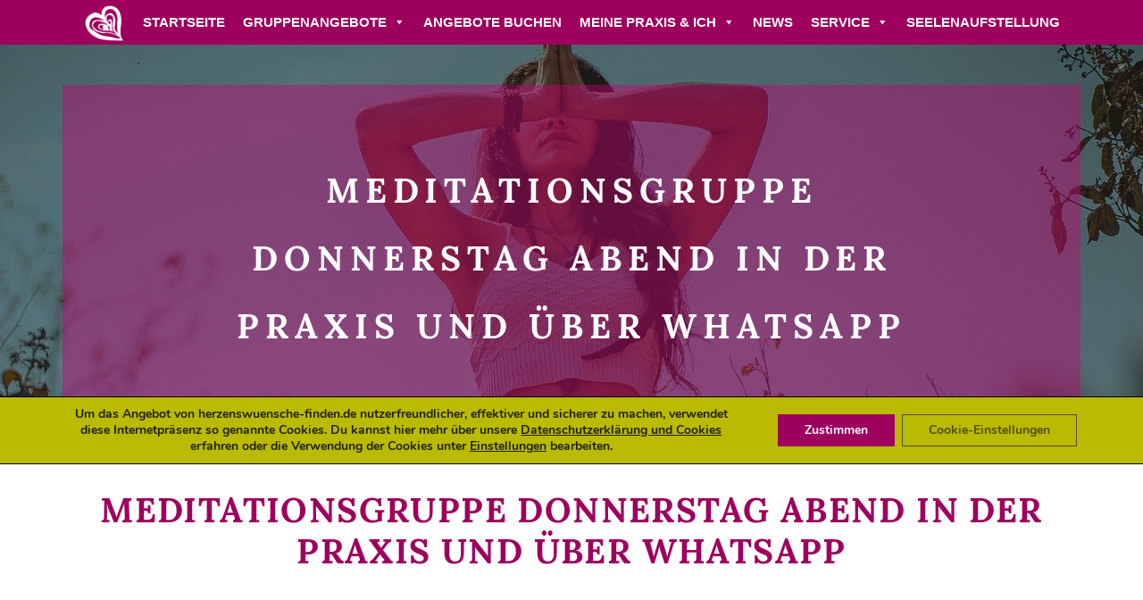

--- FILE ---
content_type: text/html; charset=UTF-8
request_url: https://www.herzenswuensche-finden.de/angebote/meditationsgruppe-donnerstag-abend-2022-08-04/
body_size: 18861
content:
<!doctype html>
<html lang="de">
<head>
<meta charset="UTF-8">	
<meta http-equiv="X-UA-Compatible" content="IE=edge">
<meta name="viewport" content="width=device-width, initial-scale=1, shrink-to-fit=no">
<link rel="profile" href="https://gmpg.org/xfn/11">
<!-- https://t.co/dKP3o1e -->
<meta name="HandheldFriendly" content="True">
<meta name="MobileOptimized" content="320">
<link rel="pingback" href="https://www.herzenswuensche-finden.de/xmlrpc.php">
<link rel="apple-touch-icon-precomposed" href="https://www.herzenswuensche-finden.de/wp-content/themes/striewedesign/img/apple-touch-icon-57x57-precomposed.png">
<link rel="apple-touch-icon-precomposed" sizes="72x72" href="https://www.herzenswuensche-finden.de/wp-content/themes/striewedesign/img/apple-touch-icon-72x72-precomposed.png">
<link rel="apple-touch-icon-precomposed" sizes="114x114" href="https://www.herzenswuensche-finden.de/wp-content/themes/striewedesign/img/apple-touch-icon-114x114-precomposed.png">
<link rel="apple-touch-icon-precomposed" sizes="114x114" href="https://www.herzenswuensche-finden.de/wp-content/themes/striewedesign/img/apple-touch-icon-144x144-precomposed.png">
<meta name="msapplication-TileImage" content="https://www.herzenswuensche-finden.de/wp-content/themes/striewedesign/img/apple-touch-icon-144x144-precomposed.png">
<meta name="msapplication-TileColor" content="#FFFFFF">
<meta http-equiv="cleartype" content="on">
<link href="https://www.herzenswuensche-finden.de/wp-content/themes/striewedesign/vendor/bootstrap/css/bootstrap.min.css" rel="stylesheet">
<link href="https://www.herzenswuensche-finden.de/wp-content/themes/striewedesign/vendor/fontawesome-free/css/all.min.css" rel="stylesheet" type="text/css">  
<link rel='stylesheet' href='https://www.herzenswuensche-finden.de/wp-content/themes/striewedesign/style.css' type='text/css' media='all' />
<link href="https://www.herzenswuensche-finden.de/wp-content/themes/striewedesign/css/template-style.css" rel="stylesheet">
<!--/* Ballast */-->
<meta name='robots' content='index, follow, max-image-preview:large, max-snippet:-1, max-video-preview:-1' />

	<!-- This site is optimized with the Yoast SEO plugin v19.4 - https://yoast.com/wordpress/plugins/seo/ -->
	<title>Meditationsgruppe Donnerstag Abend in der Praxis und über WhatsApp - Melanie Striewe - Seelencoaching und mehr</title>
	<link rel="canonical" href="https://www.herzenswuensche-finden.de/angebote/meditationsgruppe-donnerstag-abend-2022-08-04/" />
	<meta property="og:locale" content="de_DE" />
	<meta property="og:type" content="article" />
	<meta property="og:title" content="Meditationsgruppe Donnerstag Abend in der Praxis und über WhatsApp - Melanie Striewe - Seelencoaching und mehr" />
	<meta property="og:description" content="Meditation. Herzmeditation für Ressourcenaufbau und Selbstliebe." />
	<meta property="og:url" content="https://www.herzenswuensche-finden.de/angebote/meditationsgruppe-donnerstag-abend-2022-08-04/" />
	<meta property="og:site_name" content="Melanie Striewe - Seelencoaching und mehr" />
	<meta property="article:modified_time" content="2021-09-05T08:05:19+00:00" />
	<meta property="og:image" content="https://www.herzenswuensche-finden.de/wp-content/uploads/2019/12/Meditationsgruppe-Herzmeditation-Melanie-Striewe_5.jpg" />
	<meta property="og:image:width" content="1913" />
	<meta property="og:image:height" content="1032" />
	<meta property="og:image:type" content="image/jpeg" />
	<meta name="twitter:card" content="summary_large_image" />
	<meta name="twitter:label1" content="Geschätzte Lesezeit" />
	<meta name="twitter:data1" content="3 Minuten" />
	<script type="application/ld+json" class="yoast-schema-graph">{"@context":"https://schema.org","@graph":[{"@type":"Organization","@id":"https://www.herzenswuensche-finden.de/#organization","name":"Melanie Striewe - Seelencoaching und mehr","url":"https://www.herzenswuensche-finden.de/","sameAs":[],"logo":{"@type":"ImageObject","inLanguage":"de","@id":"https://www.herzenswuensche-finden.de/#/schema/logo/image/","url":"https://www.herzenswuensche-finden.de/wp-content/uploads/2019/12/logo-rosa-melanie-striewe.png","contentUrl":"https://www.herzenswuensche-finden.de/wp-content/uploads/2019/12/logo-rosa-melanie-striewe.png","width":574,"height":496,"caption":"Melanie Striewe - Seelencoaching und mehr"},"image":{"@id":"https://www.herzenswuensche-finden.de/#/schema/logo/image/"}},{"@type":"WebSite","@id":"https://www.herzenswuensche-finden.de/#website","url":"https://www.herzenswuensche-finden.de/","name":"Melanie Striewe - Seelencoaching und mehr","description":"Herzenswünsche – Lass deine Seele sprechen","publisher":{"@id":"https://www.herzenswuensche-finden.de/#organization"},"potentialAction":[{"@type":"SearchAction","target":{"@type":"EntryPoint","urlTemplate":"https://www.herzenswuensche-finden.de/?s={search_term_string}"},"query-input":"required name=search_term_string"}],"inLanguage":"de"},{"@type":"ImageObject","inLanguage":"de","@id":"https://www.herzenswuensche-finden.de/angebote/meditationsgruppe-donnerstag-abend-2022-08-04/#primaryimage","url":"https://www.herzenswuensche-finden.de/wp-content/uploads/2019/12/Meditationsgruppe-Herzmeditation-Melanie-Striewe_5.jpg","contentUrl":"https://www.herzenswuensche-finden.de/wp-content/uploads/2019/12/Meditationsgruppe-Herzmeditation-Melanie-Striewe_5.jpg","width":1913,"height":1032,"caption":"Meditation Bielefeld Herford Gütersloh Asemissen Oerlinghausen Ubbedissen Bechterdissen"},{"@type":"WebPage","@id":"https://www.herzenswuensche-finden.de/angebote/meditationsgruppe-donnerstag-abend-2022-08-04/","url":"https://www.herzenswuensche-finden.de/angebote/meditationsgruppe-donnerstag-abend-2022-08-04/","name":"Meditationsgruppe Donnerstag Abend in der Praxis und über WhatsApp - Melanie Striewe - Seelencoaching und mehr","isPartOf":{"@id":"https://www.herzenswuensche-finden.de/#website"},"primaryImageOfPage":{"@id":"https://www.herzenswuensche-finden.de/angebote/meditationsgruppe-donnerstag-abend-2022-08-04/#primaryimage"},"image":{"@id":"https://www.herzenswuensche-finden.de/angebote/meditationsgruppe-donnerstag-abend-2022-08-04/#primaryimage"},"thumbnailUrl":"https://www.herzenswuensche-finden.de/wp-content/uploads/2019/12/Meditationsgruppe-Herzmeditation-Melanie-Striewe_5.jpg","datePublished":"2021-02-12T11:29:12+00:00","dateModified":"2021-09-05T08:05:19+00:00","breadcrumb":{"@id":"https://www.herzenswuensche-finden.de/angebote/meditationsgruppe-donnerstag-abend-2022-08-04/#breadcrumb"},"inLanguage":"de","potentialAction":[{"@type":"ReadAction","target":["https://www.herzenswuensche-finden.de/angebote/meditationsgruppe-donnerstag-abend-2022-08-04/"]}]},{"@type":"BreadcrumbList","@id":"https://www.herzenswuensche-finden.de/angebote/meditationsgruppe-donnerstag-abend-2022-08-04/#breadcrumb","itemListElement":[{"@type":"ListItem","position":1,"name":"Startseite","item":"https://www.herzenswuensche-finden.de/"},{"@type":"ListItem","position":2,"name":"Meditationsgruppe Donnerstag Abend in der Praxis und über WhatsApp"}]}]}</script>
	<!-- / Yoast SEO plugin. -->


<link rel='dns-prefetch' href='//s.w.org' />
<link rel="alternate" type="application/rss+xml" title="Melanie Striewe - Seelencoaching und mehr &raquo; Feed" href="https://www.herzenswuensche-finden.de/feed/" />
<link rel="alternate" type="application/rss+xml" title="Melanie Striewe - Seelencoaching und mehr &raquo; Kommentar-Feed" href="https://www.herzenswuensche-finden.de/comments/feed/" />
		<script type="text/javascript">
			window._wpemojiSettings = {"baseUrl":"https:\/\/s.w.org\/images\/core\/emoji\/13.1.0\/72x72\/","ext":".png","svgUrl":"https:\/\/s.w.org\/images\/core\/emoji\/13.1.0\/svg\/","svgExt":".svg","source":{"concatemoji":"https:\/\/www.herzenswuensche-finden.de\/wp-includes\/js\/wp-emoji-release.min.js?ver=5.8.12"}};
			!function(e,a,t){var n,r,o,i=a.createElement("canvas"),p=i.getContext&&i.getContext("2d");function s(e,t){var a=String.fromCharCode;p.clearRect(0,0,i.width,i.height),p.fillText(a.apply(this,e),0,0);e=i.toDataURL();return p.clearRect(0,0,i.width,i.height),p.fillText(a.apply(this,t),0,0),e===i.toDataURL()}function c(e){var t=a.createElement("script");t.src=e,t.defer=t.type="text/javascript",a.getElementsByTagName("head")[0].appendChild(t)}for(o=Array("flag","emoji"),t.supports={everything:!0,everythingExceptFlag:!0},r=0;r<o.length;r++)t.supports[o[r]]=function(e){if(!p||!p.fillText)return!1;switch(p.textBaseline="top",p.font="600 32px Arial",e){case"flag":return s([127987,65039,8205,9895,65039],[127987,65039,8203,9895,65039])?!1:!s([55356,56826,55356,56819],[55356,56826,8203,55356,56819])&&!s([55356,57332,56128,56423,56128,56418,56128,56421,56128,56430,56128,56423,56128,56447],[55356,57332,8203,56128,56423,8203,56128,56418,8203,56128,56421,8203,56128,56430,8203,56128,56423,8203,56128,56447]);case"emoji":return!s([10084,65039,8205,55357,56613],[10084,65039,8203,55357,56613])}return!1}(o[r]),t.supports.everything=t.supports.everything&&t.supports[o[r]],"flag"!==o[r]&&(t.supports.everythingExceptFlag=t.supports.everythingExceptFlag&&t.supports[o[r]]);t.supports.everythingExceptFlag=t.supports.everythingExceptFlag&&!t.supports.flag,t.DOMReady=!1,t.readyCallback=function(){t.DOMReady=!0},t.supports.everything||(n=function(){t.readyCallback()},a.addEventListener?(a.addEventListener("DOMContentLoaded",n,!1),e.addEventListener("load",n,!1)):(e.attachEvent("onload",n),a.attachEvent("onreadystatechange",function(){"complete"===a.readyState&&t.readyCallback()})),(n=t.source||{}).concatemoji?c(n.concatemoji):n.wpemoji&&n.twemoji&&(c(n.twemoji),c(n.wpemoji)))}(window,document,window._wpemojiSettings);
		</script>
		<style type="text/css">
img.wp-smiley,
img.emoji {
	display: inline !important;
	border: none !important;
	box-shadow: none !important;
	height: 1em !important;
	width: 1em !important;
	margin: 0 .07em !important;
	vertical-align: -0.1em !important;
	background: none !important;
	padding: 0 !important;
}
</style>
	<link rel='stylesheet' id='wp-block-library-css'  href='https://www.herzenswuensche-finden.de/wp-includes/css/dist/block-library/style.min.css?ver=5.8.12' type='text/css' media='all' />
<link rel='stylesheet' id='contact-form-7-css'  href='https://www.herzenswuensche-finden.de/wp-content/plugins/contact-form-7/includes/css/styles.css?ver=5.5.2' type='text/css' media='all' />
<link rel='stylesheet' id='events-manager-css'  href='https://www.herzenswuensche-finden.de/wp-content/plugins/events-manager/includes/css/events_manager.css?ver=5.99912' type='text/css' media='all' />
<link rel='stylesheet' id='events-manager-pro-css'  href='https://www.herzenswuensche-finden.de/wp-content/plugins/events-manager-pro/includes/css/events-manager-pro.css?ver=2.6712' type='text/css' media='all' />
<link rel='stylesheet' id='d3a54e742-css'  href='https://www.herzenswuensche-finden.de/wp-content/uploads/essential-addons-elementor/734e5f942.min.css?ver=1769023966' type='text/css' media='all' />
<link rel='stylesheet' id='megamenu-css'  href='https://www.herzenswuensche-finden.de/wp-content/uploads/maxmegamenu/style.css?ver=2a1fec' type='text/css' media='all' />
<link rel='stylesheet' id='dashicons-css'  href='https://www.herzenswuensche-finden.de/wp-includes/css/dashicons.min.css?ver=5.8.12' type='text/css' media='all' />
<link rel='stylesheet' id='striewedesign-style-css'  href='https://www.herzenswuensche-finden.de/wp-content/themes/striewedesign/style.css?ver=5.8.12' type='text/css' media='all' />
<link rel='stylesheet' id='newsletter-css'  href='https://www.herzenswuensche-finden.de/wp-content/plugins/newsletter/style.css?ver=7.3.1' type='text/css' media='all' />
<link rel='stylesheet' id='moove_gdpr_frontend-css'  href='https://www.herzenswuensche-finden.de/wp-content/plugins/gdpr-cookie-compliance/dist/styles/gdpr-main.css?ver=4.6.0' type='text/css' media='all' />
<style id='moove_gdpr_frontend-inline-css' type='text/css'>
#moove_gdpr_cookie_modal,#moove_gdpr_cookie_info_bar,.gdpr_cookie_settings_shortcode_content{font-family:Nunito,sans-serif}#moove_gdpr_save_popup_settings_button{background-color:#373737;color:#fff}#moove_gdpr_save_popup_settings_button:hover{background-color:#000}#moove_gdpr_cookie_info_bar .moove-gdpr-info-bar-container .moove-gdpr-info-bar-content a.mgbutton,#moove_gdpr_cookie_info_bar .moove-gdpr-info-bar-container .moove-gdpr-info-bar-content button.mgbutton{background-color:#9e005d}#moove_gdpr_cookie_modal .moove-gdpr-modal-content .moove-gdpr-modal-footer-content .moove-gdpr-button-holder a.mgbutton,#moove_gdpr_cookie_modal .moove-gdpr-modal-content .moove-gdpr-modal-footer-content .moove-gdpr-button-holder button.mgbutton,.gdpr_cookie_settings_shortcode_content .gdpr-shr-button.button-green{background-color:#9e005d;border-color:#9e005d}#moove_gdpr_cookie_modal .moove-gdpr-modal-content .moove-gdpr-modal-footer-content .moove-gdpr-button-holder a.mgbutton:hover,#moove_gdpr_cookie_modal .moove-gdpr-modal-content .moove-gdpr-modal-footer-content .moove-gdpr-button-holder button.mgbutton:hover,.gdpr_cookie_settings_shortcode_content .gdpr-shr-button.button-green:hover{background-color:#fff;color:#9e005d}#moove_gdpr_cookie_modal .moove-gdpr-modal-content .moove-gdpr-modal-close i,#moove_gdpr_cookie_modal .moove-gdpr-modal-content .moove-gdpr-modal-close span.gdpr-icon{background-color:#9e005d;border:1px solid #9e005d}#moove_gdpr_cookie_info_bar span.change-settings-button.focus-g{-webkit-box-shadow:0 0 1px 3px #9e005d;-moz-box-shadow:0 0 1px 3px #9e005d;box-shadow:0 0 1px 3px #9e005d}#moove_gdpr_cookie_modal .moove-gdpr-modal-content .moove-gdpr-modal-close i:hover,#moove_gdpr_cookie_modal .moove-gdpr-modal-content .moove-gdpr-modal-close span.gdpr-icon:hover,#moove_gdpr_cookie_info_bar span[data-href]>u.change-settings-button{color:#9e005d}#moove_gdpr_cookie_modal .moove-gdpr-modal-content .moove-gdpr-modal-left-content #moove-gdpr-menu li.menu-item-selected a span.gdpr-icon,#moove_gdpr_cookie_modal .moove-gdpr-modal-content .moove-gdpr-modal-left-content #moove-gdpr-menu li.menu-item-selected button span.gdpr-icon{color:inherit}#moove_gdpr_cookie_modal .moove-gdpr-modal-content .moove-gdpr-modal-left-content #moove-gdpr-menu li:hover a,#moove_gdpr_cookie_modal .moove-gdpr-modal-content .moove-gdpr-modal-left-content #moove-gdpr-menu li:hover button{color:#000}#moove_gdpr_cookie_modal .moove-gdpr-modal-content .moove-gdpr-modal-left-content #moove-gdpr-menu li a span.gdpr-icon,#moove_gdpr_cookie_modal .moove-gdpr-modal-content .moove-gdpr-modal-left-content #moove-gdpr-menu li button span.gdpr-icon{color:inherit}#moove_gdpr_cookie_modal .gdpr-acc-link{line-height:0;font-size:0;color:transparent;position:absolute}#moove_gdpr_cookie_modal .moove-gdpr-modal-content .moove-gdpr-modal-close:hover i,#moove_gdpr_cookie_modal .moove-gdpr-modal-content .moove-gdpr-modal-left-content #moove-gdpr-menu li a,#moove_gdpr_cookie_modal .moove-gdpr-modal-content .moove-gdpr-modal-left-content #moove-gdpr-menu li button,#moove_gdpr_cookie_modal .moove-gdpr-modal-content .moove-gdpr-modal-left-content #moove-gdpr-menu li button i,#moove_gdpr_cookie_modal .moove-gdpr-modal-content .moove-gdpr-modal-left-content #moove-gdpr-menu li a i,#moove_gdpr_cookie_modal .moove-gdpr-modal-content .moove-gdpr-tab-main .moove-gdpr-tab-main-content a:hover,#moove_gdpr_cookie_info_bar.moove-gdpr-dark-scheme .moove-gdpr-info-bar-container .moove-gdpr-info-bar-content a.mgbutton:hover,#moove_gdpr_cookie_info_bar.moove-gdpr-dark-scheme .moove-gdpr-info-bar-container .moove-gdpr-info-bar-content button.mgbutton:hover,#moove_gdpr_cookie_info_bar.moove-gdpr-dark-scheme .moove-gdpr-info-bar-container .moove-gdpr-info-bar-content a:hover,#moove_gdpr_cookie_info_bar.moove-gdpr-dark-scheme .moove-gdpr-info-bar-container .moove-gdpr-info-bar-content button:hover,#moove_gdpr_cookie_info_bar.moove-gdpr-dark-scheme .moove-gdpr-info-bar-container .moove-gdpr-info-bar-content span.change-settings-button:hover,#moove_gdpr_cookie_info_bar.moove-gdpr-dark-scheme .moove-gdpr-info-bar-container .moove-gdpr-info-bar-content u.change-settings-button:hover,#moove_gdpr_cookie_info_bar span[data-href]>u.change-settings-button,#moove_gdpr_cookie_info_bar.moove-gdpr-dark-scheme .moove-gdpr-info-bar-container .moove-gdpr-info-bar-content a.mgbutton.focus-g,#moove_gdpr_cookie_info_bar.moove-gdpr-dark-scheme .moove-gdpr-info-bar-container .moove-gdpr-info-bar-content button.mgbutton.focus-g,#moove_gdpr_cookie_info_bar.moove-gdpr-dark-scheme .moove-gdpr-info-bar-container .moove-gdpr-info-bar-content a.focus-g,#moove_gdpr_cookie_info_bar.moove-gdpr-dark-scheme .moove-gdpr-info-bar-container .moove-gdpr-info-bar-content button.focus-g,#moove_gdpr_cookie_info_bar.moove-gdpr-dark-scheme .moove-gdpr-info-bar-container .moove-gdpr-info-bar-content span.change-settings-button.focus-g,#moove_gdpr_cookie_info_bar.moove-gdpr-dark-scheme .moove-gdpr-info-bar-container .moove-gdpr-info-bar-content u.change-settings-button.focus-g{color:#9e005d}#moove_gdpr_cookie_modal .moove-gdpr-modal-content .moove-gdpr-modal-left-content #moove-gdpr-menu li.menu-item-selected a,#moove_gdpr_cookie_modal .moove-gdpr-modal-content .moove-gdpr-modal-left-content #moove-gdpr-menu li.menu-item-selected button{color:#000}#moove_gdpr_cookie_modal .moove-gdpr-modal-content .moove-gdpr-modal-left-content #moove-gdpr-menu li.menu-item-selected a i,#moove_gdpr_cookie_modal .moove-gdpr-modal-content .moove-gdpr-modal-left-content #moove-gdpr-menu li.menu-item-selected button i{color:#000}#moove_gdpr_cookie_modal.gdpr_lightbox-hide{display:none}#moove_gdpr_cookie_info_bar .moove-gdpr-info-bar-container .moove-gdpr-info-bar-content a.mgbutton,#moove_gdpr_cookie_info_bar .moove-gdpr-info-bar-container .moove-gdpr-info-bar-content button.mgbutton,#moove_gdpr_cookie_modal .moove-gdpr-modal-content .moove-gdpr-modal-footer-content .moove-gdpr-button-holder a.mgbutton,#moove_gdpr_cookie_modal .moove-gdpr-modal-content .moove-gdpr-modal-footer-content .moove-gdpr-button-holder button.mgbutton,.gdpr-shr-button,#moove_gdpr_cookie_info_bar .moove-gdpr-infobar-close-btn{border-radius:0}
</style>
<script type='text/javascript' src='https://www.herzenswuensche-finden.de/wp-includes/js/dist/vendor/regenerator-runtime.min.js?ver=0.13.7' id='regenerator-runtime-js'></script>
<script type='text/javascript' src='https://www.herzenswuensche-finden.de/wp-includes/js/dist/vendor/wp-polyfill.min.js?ver=3.15.0' id='wp-polyfill-js'></script>
<script type='text/javascript' src='https://www.herzenswuensche-finden.de/wp-includes/js/jquery/jquery.min.js?ver=3.6.0' id='jquery-core-js'></script>
<script type='text/javascript' src='https://www.herzenswuensche-finden.de/wp-includes/js/jquery/jquery-migrate.min.js?ver=3.3.2' id='jquery-migrate-js'></script>
<script type='text/javascript' src='https://www.herzenswuensche-finden.de/wp-includes/js/jquery/ui/core.min.js?ver=1.12.1' id='jquery-ui-core-js'></script>
<script type='text/javascript' src='https://www.herzenswuensche-finden.de/wp-includes/js/jquery/ui/mouse.min.js?ver=1.12.1' id='jquery-ui-mouse-js'></script>
<script type='text/javascript' src='https://www.herzenswuensche-finden.de/wp-includes/js/jquery/ui/sortable.min.js?ver=1.12.1' id='jquery-ui-sortable-js'></script>
<script type='text/javascript' src='https://www.herzenswuensche-finden.de/wp-includes/js/jquery/ui/datepicker.min.js?ver=1.12.1' id='jquery-ui-datepicker-js'></script>
<script type='text/javascript' id='jquery-ui-datepicker-js-after'>
jQuery(document).ready(function(jQuery){jQuery.datepicker.setDefaults({"closeText":"Schlie\u00dfen","currentText":"Heute","monthNames":["Januar","Februar","M\u00e4rz","April","Mai","Juni","Juli","August","September","Oktober","November","Dezember"],"monthNamesShort":["Jan.","Feb.","M\u00e4rz","Apr.","Mai","Juni","Juli","Aug.","Sep.","Okt.","Nov.","Dez."],"nextText":"Weiter","prevText":"Zur\u00fcck","dayNames":["Sonntag","Montag","Dienstag","Mittwoch","Donnerstag","Freitag","Samstag"],"dayNamesShort":["So.","Mo.","Di.","Mi.","Do.","Fr.","Sa."],"dayNamesMin":["S","M","D","M","D","F","S"],"dateFormat":"d. MM yy","firstDay":1,"isRTL":false});});
</script>
<script type='text/javascript' src='https://www.herzenswuensche-finden.de/wp-includes/js/jquery/ui/menu.min.js?ver=1.12.1' id='jquery-ui-menu-js'></script>
<script type='text/javascript' src='https://www.herzenswuensche-finden.de/wp-includes/js/dist/dom-ready.min.js?ver=71883072590656bf22c74c7b887df3dd' id='wp-dom-ready-js'></script>
<script type='text/javascript' src='https://www.herzenswuensche-finden.de/wp-includes/js/dist/hooks.min.js?ver=a7edae857aab69d69fa10d5aef23a5de' id='wp-hooks-js'></script>
<script type='text/javascript' src='https://www.herzenswuensche-finden.de/wp-includes/js/dist/i18n.min.js?ver=5f1269854226b4dd90450db411a12b79' id='wp-i18n-js'></script>
<script type='text/javascript' id='wp-i18n-js-after'>
wp.i18n.setLocaleData( { 'text direction\u0004ltr': [ 'ltr' ] } );
</script>
<script type='text/javascript' id='wp-a11y-js-translations'>
( function( domain, translations ) {
	var localeData = translations.locale_data[ domain ] || translations.locale_data.messages;
	localeData[""].domain = domain;
	wp.i18n.setLocaleData( localeData, domain );
} )( "default", {"translation-revision-date":"2026-01-20 17:39:02+0000","generator":"GlotPress\/4.0.3","domain":"messages","locale_data":{"messages":{"":{"domain":"messages","plural-forms":"nplurals=2; plural=n != 1;","lang":"de"},"Notifications":["Benachrichtigungen"]}},"comment":{"reference":"wp-includes\/js\/dist\/a11y.js"}} );
</script>
<script type='text/javascript' src='https://www.herzenswuensche-finden.de/wp-includes/js/dist/a11y.min.js?ver=0ac8327cc1c40dcfdf29716affd7ac63' id='wp-a11y-js'></script>
<script type='text/javascript' id='jquery-ui-autocomplete-js-extra'>
/* <![CDATA[ */
var uiAutocompleteL10n = {"noResults":"Es wurden keine Ergebnisse gefunden.","oneResult":"1 Ergebnis gefunden. Benutze die Pfeiltasten zum Navigieren.","manyResults":"%d Ergebnisse gefunden. Benutze die Pfeiltasten zum Navigieren.","itemSelected":"Der Eintrag wurde ausgew\u00e4hlt."};
/* ]]> */
</script>
<script type='text/javascript' src='https://www.herzenswuensche-finden.de/wp-includes/js/jquery/ui/autocomplete.min.js?ver=1.12.1' id='jquery-ui-autocomplete-js'></script>
<script type='text/javascript' src='https://www.herzenswuensche-finden.de/wp-includes/js/jquery/ui/resizable.min.js?ver=1.12.1' id='jquery-ui-resizable-js'></script>
<script type='text/javascript' src='https://www.herzenswuensche-finden.de/wp-includes/js/jquery/ui/draggable.min.js?ver=1.12.1' id='jquery-ui-draggable-js'></script>
<script type='text/javascript' src='https://www.herzenswuensche-finden.de/wp-includes/js/jquery/ui/controlgroup.min.js?ver=1.12.1' id='jquery-ui-controlgroup-js'></script>
<script type='text/javascript' src='https://www.herzenswuensche-finden.de/wp-includes/js/jquery/ui/checkboxradio.min.js?ver=1.12.1' id='jquery-ui-checkboxradio-js'></script>
<script type='text/javascript' src='https://www.herzenswuensche-finden.de/wp-includes/js/jquery/ui/button.min.js?ver=1.12.1' id='jquery-ui-button-js'></script>
<script type='text/javascript' src='https://www.herzenswuensche-finden.de/wp-includes/js/jquery/ui/dialog.min.js?ver=1.12.1' id='jquery-ui-dialog-js'></script>
<script type='text/javascript' id='events-manager-js-extra'>
/* <![CDATA[ */
var EM = {"ajaxurl":"https:\/\/www.herzenswuensche-finden.de\/wp-admin\/admin-ajax.php","locationajaxurl":"https:\/\/www.herzenswuensche-finden.de\/wp-admin\/admin-ajax.php?action=locations_search","firstDay":"1","locale":"de","dateFormat":"dd.mm.yy","ui_css":"https:\/\/www.herzenswuensche-finden.de\/wp-content\/plugins\/events-manager\/includes\/css\/jquery-ui.min.css","show24hours":"1","is_ssl":"1","google_maps_api":" AIzaSyDGJCuqyCnl441rjtSRQ2Dm3UAwDMRkGNE","bookingInProgress":"Bitte warte, w\u00e4hrend die Buchung abgeschickt wird.","tickets_save":"Ticket speichern","bookingajaxurl":"https:\/\/www.herzenswuensche-finden.de\/wp-admin\/admin-ajax.php","bookings_export_save":"Buchungen exportieren","bookings_settings_save":"Einstellungen speichern","booking_delete":"Bist du dir sicher, dass du es l\u00f6schen m\u00f6chtest?","booking_offset":"30","bb_full":"Ausverkauft","bb_book":"Jetzt reservieren","bb_booking":"Reservierung ...","bb_booked":"Reservierung \u00fcbergeben","bb_error":"Reservierung Fehler. Nochmal versuchen?","bb_cancel":"Stornieren","bb_canceling":"Stornieren...","bb_cancelled":"Abgesagt","bb_cancel_error":"Stornierung Fehler. Nochmal versuchen?","txt_search":"Was suchen Sie?","txt_searching":"Suche...","txt_loading":"Wird geladen...","cache":"","mb_empty_cart":"Wollen Sie den Warenkorb wirklich l\u00f6schen?"};
/* ]]> */
</script>
<script type='text/javascript' src='https://www.herzenswuensche-finden.de/wp-content/plugins/events-manager/includes/js/events-manager.js?ver=5.99912' id='events-manager-js'></script>
<script type='text/javascript' src='https://www.herzenswuensche-finden.de/wp-content/plugins/events-manager-pro/includes/js/events-manager-pro.js?ver=2.6712' id='events-manager-pro-js'></script>
<link rel="https://api.w.org/" href="https://www.herzenswuensche-finden.de/wp-json/" /><link rel="EditURI" type="application/rsd+xml" title="RSD" href="https://www.herzenswuensche-finden.de/xmlrpc.php?rsd" />
<link rel="wlwmanifest" type="application/wlwmanifest+xml" href="https://www.herzenswuensche-finden.de/wp-includes/wlwmanifest.xml" /> 
<meta name="generator" content="WordPress 5.8.12" />
<link rel='shortlink' href='https://www.herzenswuensche-finden.de/?p=19419' />
<link rel="alternate" type="application/json+oembed" href="https://www.herzenswuensche-finden.de/wp-json/oembed/1.0/embed?url=https%3A%2F%2Fwww.herzenswuensche-finden.de%2Fangebote%2Fmeditationsgruppe-donnerstag-abend-2022-08-04%2F" />
<link rel="alternate" type="text/xml+oembed" href="https://www.herzenswuensche-finden.de/wp-json/oembed/1.0/embed?url=https%3A%2F%2Fwww.herzenswuensche-finden.de%2Fangebote%2Fmeditationsgruppe-donnerstag-abend-2022-08-04%2F&#038;format=xml" />
		<style type="text/css">
			.em-coupon-code { width:150px; }
			#em-coupon-loading { display:inline-block; width:16px; height: 16px; margin-left:4px; background:url(https://www.herzenswuensche-finden.de/wp-content/plugins/events-manager-pro/includes/images/spinner.gif)}
			.em-coupon-message { display:inline-block; margin:5px 0px 0px 105px; text-indent:22px; }
			.em-coupon-success { color:green; background:url(https://www.herzenswuensche-finden.de/wp-content/plugins/events-manager-pro/includes/images/success.png) 0px 0px no-repeat }
			.em-coupon-error { color:red; background:url(https://www.herzenswuensche-finden.de/wp-content/plugins/events-manager-pro/includes/images/error.png) 0px 0px no-repeat }
			.em-cart-coupons-form .em-coupon-message{ margin:5px 0px 0px 0px; }
			#em-coupon-loading { margin-right:4px; }	
		</style>
		<link rel="icon" href="https://www.herzenswuensche-finden.de/wp-content/uploads/2019/12/cropped-logo-rosa-melanie-striewe-32x32.png" sizes="32x32" />
<link rel="icon" href="https://www.herzenswuensche-finden.de/wp-content/uploads/2019/12/cropped-logo-rosa-melanie-striewe-192x192.png" sizes="192x192" />
<link rel="apple-touch-icon" href="https://www.herzenswuensche-finden.de/wp-content/uploads/2019/12/cropped-logo-rosa-melanie-striewe-180x180.png" />
<meta name="msapplication-TileImage" content="https://www.herzenswuensche-finden.de/wp-content/uploads/2019/12/cropped-logo-rosa-melanie-striewe-270x270.png" />
<style type="text/css">/** Mega Menu CSS: fs **/</style>
<!--/* ENDE - Ballast */-->
<style>
div.elementor-shortcode div.cle_shariff div.shariff ul.shariff-buttons li.shariff-button{
    width: 120px !important;
    height: 120px !important;
}
div.elementor-shortcode div.cle_shariff div.shariff.shariff-align-center.shariff-widget-align-center ul.shariff-buttons li.shariff-button a.shariff-link {
    width: 120px !important;
}
div.elementor-shortcode div.cle_shariff div.shariff .buttonsize-large a {
    height: 120px !important;
}
div.elementor-shortcode div.cle_shariff div.shariff ul.shariff-buttons li.shariff-button a.shariff-link span.shariff-icon svg {
    width: 80px;
    height: 68px;
    padding: 29px 2px;
}
</style>
</head>

<body class="event-template-default single single-event postid-19419 wp-custom-logo cle_event_seiten mega-menu-menu-1 elementor-default elementor-kit-17018">
<div id="page" class="site">
	<a class="skip-link screen-reader-text" href="#content">Skip to content</a>

	<header id="masthead" class="site-header">
        <nav id="site-navigation" class="main-navigation">
			<div id="mega-menu-wrap-menu-1" class="mega-menu-wrap"><div class="mega-menu-toggle"><div class="mega-toggle-blocks-left"><div class='mega-toggle-block mega-logo-block mega-toggle-block-1' id='mega-toggle-block-1'><a class="mega-menu-logo" href="https://www.herzenswuensche-finden.de" target="_self"><img class="mega-menu-logo" src="https://www.herzenswuensche-finden.de/wp-content/uploads/2019/12/logo-melanie-striewe.png" /></a></div></div><div class="mega-toggle-blocks-center"><div class='mega-toggle-block mega-html-block mega-toggle-block-2' id='mega-toggle-block-2'><b style="color: #fff;">Praxis - Melanie Striewe</b></div></div><div class="mega-toggle-blocks-right"><div class='mega-toggle-block mega-menu-toggle-block mega-toggle-block-3' id='mega-toggle-block-3' tabindex='0'><span class='mega-toggle-label' role='button' aria-expanded='false'><span class='mega-toggle-label-closed'>MENÜ</span><span class='mega-toggle-label-open'>MENÜ</span></span></div></div></div><ul id="mega-menu-menu-1" class="mega-menu max-mega-menu mega-menu-horizontal mega-no-js" data-event="hover_intent" data-effect="fade_up" data-effect-speed="200" data-effect-mobile="disabled" data-effect-speed-mobile="0" data-mobile-force-width="false" data-second-click="go" data-document-click="collapse" data-vertical-behaviour="standard" data-breakpoint="600" data-unbind="true" data-mobile-state="collapse_all" data-hover-intent-timeout="300" data-hover-intent-interval="100" data-sticky-enabled="true" data-sticky-desktop="true" data-sticky-mobile="true" data-sticky-offset="0" data-sticky-expand="false" data-sticky-expand-mobile="false" data-sticky-transition="true" data-sticky-hide="true" data-sticky-hide-tolerance="10" data-sticky-hide-offset="0"><li class='mega-menu-item mega-menu-item-type-custom mega-menu-item-object-custom mega-menu-item-home mega-align-bottom-left mega-menu-flyout mega-hide-on-mobile mega-menu-item-13641' id='mega-menu-item-13641'><a class='mega-menu-link mega-menu-logo' href='https://www.herzenswuensche-finden.de/'><img class='mega-menu-logo' width='46' height='40' src='https://www.herzenswuensche-finden.de/wp-content/uploads/2019/12/logo-melanie-striewe-46x40.png' srcset='https://www.herzenswuensche-finden.de/wp-content/uploads/2019/12/logo-melanie-striewe-92x80.png 2x' /></a></li><li class='mega-menu-item mega-menu-item-type-post_type mega-menu-item-object-page mega-menu-item-home mega-align-bottom-left mega-menu-flyout mega-menu-item-13683' id='mega-menu-item-13683'><a class="mega-menu-link" href="https://www.herzenswuensche-finden.de/" tabindex="0">Startseite</a></li><li class='mega-menu-item mega-menu-item-type-post_type mega-menu-item-object-page mega-menu-item-has-children mega-align-bottom-left mega-menu-flyout mega-menu-item-13253' id='mega-menu-item-13253'><a class="mega-menu-link" href="https://www.herzenswuensche-finden.de/gruppenangebote-melanie-striewe/" aria-haspopup="true" aria-expanded="false" tabindex="0">Gruppenangebote<span class="mega-indicator"></span></a>
<ul class="mega-sub-menu">
<li class='mega-menu-item mega-menu-item-type-post_type mega-menu-item-object-page mega-menu-item-14931' id='mega-menu-item-14931'><a class="mega-menu-link" href="https://www.herzenswuensche-finden.de/gruppenangebote-melanie-striewe/meditationsgruppe/">Meditationsgruppe</a></li><li class='mega-menu-item mega-menu-item-type-post_type mega-menu-item-object-page mega-menu-item-12807' id='mega-menu-item-12807'><a class="mega-menu-link" href="https://www.herzenswuensche-finden.de/gruppenangebote-melanie-striewe/spirituelle-entwicklungsgruppe/">Spirituelle Entwicklungsgruppe</a></li><li class='mega-menu-item mega-menu-item-type-post_type mega-menu-item-object-page mega-menu-item-18216' id='mega-menu-item-18216'><a class="mega-menu-link" href="https://www.herzenswuensche-finden.de/gruppenangebote-melanie-striewe/ausbildungs-entwicklungsgruppe-seelenaufstellung/">Aufstellungsgruppe</a></li><li class='mega-menu-item mega-menu-item-type-post_type mega-menu-item-object-page mega-menu-item-18482' id='mega-menu-item-18482'><a class="mega-menu-link" href="https://www.herzenswuensche-finden.de/wutgruppe/">Wutgruppe</a></li></ul>
</li><li class='mega-menu-item mega-menu-item-type-post_type mega-menu-item-object-page mega-align-bottom-left mega-menu-flyout mega-menu-item-12809' id='mega-menu-item-12809'><a class="mega-menu-link" href="https://www.herzenswuensche-finden.de/angebote-buchen/" tabindex="0">Angebote buchen</a></li><li class='mega-menu-item mega-menu-item-type-post_type mega-menu-item-object-page mega-menu-item-has-children mega-align-bottom-left mega-menu-flyout mega-menu-item-13227' id='mega-menu-item-13227'><a class="mega-menu-link" href="https://www.herzenswuensche-finden.de/meine-praxis-ich/" aria-haspopup="true" aria-expanded="false" tabindex="0">Meine Praxis &#038; ich<span class="mega-indicator"></span></a>
<ul class="mega-sub-menu">
<li class='mega-menu-item mega-menu-item-type-post_type mega-menu-item-object-page mega-menu-item-12730' id='mega-menu-item-12730'><a class="mega-menu-link" href="https://www.herzenswuensche-finden.de/meine-praxis-ich/uber-mich/">Über mich</a></li><li class='mega-menu-item mega-menu-item-type-post_type mega-menu-item-object-page mega-menu-item-12738' id='mega-menu-item-12738'><a class="mega-menu-link" href="https://www.herzenswuensche-finden.de/meine-praxis-ich/kontakt/">Kontakt</a></li><li class='mega-menu-item mega-menu-item-type-post_type mega-menu-item-object-page mega-menu-item-12957' id='mega-menu-item-12957'><a class="mega-menu-link" href="https://www.herzenswuensche-finden.de/meine-praxis-ich/anfahrt-zu-melanie-striewe/">Praxisanfahrt</a></li></ul>
</li><li class='mega-menu-item mega-menu-item-type-taxonomy mega-menu-item-object-category mega-align-bottom-left mega-menu-flyout mega-menu-item-18009' id='mega-menu-item-18009'><a class="mega-menu-link" href="https://www.herzenswuensche-finden.de/news/" tabindex="0">News</a></li><li class='mega-menu-item mega-menu-item-type-post_type mega-menu-item-object-page mega-menu-item-has-children mega-align-bottom-left mega-menu-flyout mega-menu-item-13458' id='mega-menu-item-13458'><a class="mega-menu-link" href="https://www.herzenswuensche-finden.de/service/" aria-haspopup="true" aria-expanded="false" tabindex="0">Service<span class="mega-indicator"></span></a>
<ul class="mega-sub-menu">
<li class='mega-menu-item mega-menu-item-type-post_type mega-menu-item-object-page mega-menu-item-12921' id='mega-menu-item-12921'><a class="mega-menu-link" href="https://www.herzenswuensche-finden.de/service/informationen/">Informationen</a></li></ul>
</li><li class='mega-menu-item mega-menu-item-type-post_type mega-menu-item-object-page mega-menu-item-12808' id='mega-menu-item-12808'><a class="mega-menu-link" href="https://www.herzenswuensche-finden.de/?page_id=54" tabindex="0">Seelenaufstellung</a></li></ul></div>		</nav><!-- #site-navigation -->
	</header><!-- #masthead -->

	<div id="content" class="site-content">


<section class="cle_aktuelles" style=" background-image: url('https://www.herzenswuensche-finden.de/wp-content/uploads/2019/12/Meditationsgruppe-Herzmeditation-Melanie-Striewe_5.jpg')">
  <div class="cle_aktuelles-overlay"></div>
  <div class="cle_aktuelles-container">
    <div class="cle_aktuelles-row">
      <div class="cle_aktuelles-element">
        <div class="cle_aktuelles-wrap">
          <div class="cle_aktuelles-inner-wrap">
            <section class="cle_aktuelles-inner-section">
              <div class="cle_aktuelles-inner-container">
                <div class="cle_aktuelles-row">
                  <div class="cle_aktuelles-inner-element">
                    <div class="cle_aktuelles-populated">
                      <div class="cle_aktuelles-in-in-wrap">
                        <div class="cle_aktuelles-heading">
                          <div class="cle_aktuelles-heading-container">
                            <h1 class="cle_angebote_ueber">Meditationsgruppe Donnerstag Abend in der Praxis und über WhatsApp</h1>				  
                          </div>
                        </div>
                      </div>
                    </div>
                  </div>
                </div>
              </div>
            </section>
          </div>
        </div>
      </div>
    </div>
  </div>
</section>
<div class="container">
	<div id="primary" class="content-area">
		<main id="main" class="site-main">

		
<article class="cle_angebote_kasten" id="post-19419" class="post-19419 event type-event status-publish has-post-thumbnail hentry event-categories-gruppenangebot-meditationszirkel">
	<header class="entry-header">
		<h1 class="cle_entry-title">Meditationsgruppe Donnerstag Abend in der Praxis und über WhatsApp</h1>	</header><!-- .entry-header -->


	<div class="entry-content">
		<div id="cle_angebote_infokasten" class="row">
	
<div class="col-12 col-lg-6 pt-1">
  <div class="cle_elementor-divider"> <span class="cle_elementor-divider-separator"></span> </div>
  <h3 style="padding:0; margin:0; margin-bottom: 20px; color:#9E005D;">Infos zum Angebot:</h3>
  <div style="margin-right: 0px;background-color:#FFEDF7;padding: 10px;border: 2px solid#9E005D;" class="liste_hinweis">
    <p><strong><i style="color:#9E005D;" class="fas fa-ticket-alt"></i> Plätze gesamt:</strong> 1</p>
    <p><strong><i style="color:#9E005D;" class="fas fa-calendar"></i> Datum:</strong> 04.08.2022</p>
    <p><strong><i style="color:#9E005D;" class="fas fa-clock"></i> Uhrzeit:</strong> 19:00 - 20:00 Uhr</p>
    
    <p><strong><i style="color:#9E005D;" class="fas fa-map-marker"></i> Seminarort:</strong> Praxis Melanie Marianne Striewe</p>
     </div>
  <div class="cle_elementor-divider"> <span class="cle_elementor-divider-separator"></span> </div>
  <h3 style="padding:0; margin:0; margin-bottom: 20px; color:#9E005D;">Inhalt:</h3>
  <div class="cle_eventnotes"> <p><strong>Meditationsgruppe „Herzmeditation“ </strong></p>
<p>In der Meditationsgruppe „Herzmeditation“ geht es darum Energie und Kraft zu tanken. Den Alltag loszulassen und sein Herz für sich und die Welt zu öffnen.</p>
<p>An jedem Abend fließt ein anderes Thema wie zum Beispiel: Selbstliebe, Selbstbewusstsein, Vergebung, Dankbarkeit und innerer Frieden mit ein.</p>
<p>Ich freue mich sehr, wenn Du ein Teil unserer gemeinsamen „Herzensgruppe“ wirst.</p>
<p>Termine für die Meditationsgruppe „Herzmeditation“:</p>
<p>Donnerstags, 19:00 Uhr bis 19:45 / 20:00 Uhr, Die Meditationsreise dauert ca. 45 Minuten. 15 Minuten Zeit Puffer sind für ein herzliches Miteinander, Ankommen und gemeinsamen Austausch eingeplant. Da manchmal mehr oder weniger Gesprächsbedarf bei den Teilnehmern vorhanden ist.   😉   Der Austausch findet vor der Meditation statt, da es sich für die Gruppe als wunderschön erwiesen hat in der durch die Meditation angehobenen Schwingung zu bleiben, alles nachwirken zu lassen und auch nach der Meditationsreise den wunderbaren Zustand genießen zu können.  🙂</p>
<p><span style="color: #333333;">NAMASÈ Das göttliche Licht in mir verneigt sich vor Dankbarkeit und Liebe vor dem göttlichen Licht in Dir! </span></p>
<p>Gruppenbeitrag: 15,00 € / Woche ab fester Teilnahme. Bitte richte einen Dauerauftrag ein (52,50 € / Monat &#8211; der Rabatt ergibt sich aufgrund von 6 voraussichtlichen Ausfallterminen im Jahr).</p>
<p>Gerne kannst Du zur Probe kommen und „reinschnuppern“ um zu spüren, ob Du Dich in unserer Gruppe wohl fühlst.</p>
<p>Bitte bring Dir bei Bedarf bequeme Socken oder Hausschuhe mit.</p>
<p>Wir sitzen während der Meditation auf einem Stuhl.</p>
<p>Decken und Kissen stehen Dir bei Bedarf zur Verfügung.</p>
<p>Aktuell findet der Kursus in der Praxis und auch online statt. Da es viele in der Corona-Zeit als entspannend gefunden haben die Fahrzeit einzusparen und es sich zu Hause gemütlich zu machen. Die Meditation online findet aktuell  über WhatsApp Video/Telefon statt, da dies für alle einfach umzusetzen war.</p>
<h3><span style="text-decoration: underline;">Kontakt bei Rückfragen</span></h3>
<p>Falls du  Fragen zu meinen Angeboten, zu meiner Arbeitsweise oder zur Video- und Telefonkonferenz hast, kannst  Du mir gerne eine Nachricht über das <a href="https://www.herzenswuensche-finden.de/meine-praxis-ich/kontakt/">Kontaktformular</a> oder WhatsApp (<a href="tel:+4915751660078">015751660078</a>) zusenden, oder mich über Telefon: 05208 9133715 anrufen.</p>
<p>Ich helfe Dir gerne weiter und freue mich auf Dich. Wir sind eine sehr nette Gruppe und freuen uns sehr über Dich, wenn Du gerne in eine liebevolle, mitfühlende und gegenseitig bereichernde und wertschätzende Gruppe möchtest.</p>
<p>Sei willkommen! ALOHA!</p>
<p>Melanie Striewe</p>
<p><img loading="lazy" class="size-medium wp-image-19340" src="https://www.herzenswuensche-finden.de/wp-content/uploads/2021/02/Unbenannt-300x188.jpg" alt="Liebe Frieden Glücksmeditation Buddhismuks" width="300" height="188" srcset="https://www.herzenswuensche-finden.de/wp-content/uploads/2021/02/Unbenannt-300x188.jpg 300w, https://www.herzenswuensche-finden.de/wp-content/uploads/2021/02/Unbenannt-640x401.jpg 640w, https://www.herzenswuensche-finden.de/wp-content/uploads/2021/02/Unbenannt.jpg 727w" sizes="(max-width: 300px) 100vw, 300px" /></p>
<p>Für mich und meine Selbstliebe:</p>
<p><span style="color: #993366;">„Möge ich glücklich sein!“.</span></p>
<p><span style="color: #993366;">„Möge ich gesund und heiter sein!“ „Möge ich frei sein von Leiden und Gefahren!“ „Möge ich mich geborgen fühlen, Möge mein Geist frei von Verwirrung sein!“</span></p>
<p>Für meine Freunde und Familien:</p>
<p><span style="color: #993366;">&#8222;Mögest Du gesund und heiter sein!“ „Mögest du frei sein von Leiden und Gefahren!“ „Mögest du dich geborgen fühlen, Möge dein Geist frei von Verwirrung sein!“</span></p>
<p><span style="color: #993366;">„Mögest du glücklich sein und frei von Leiden!&#8220;</span></p>
<p>Für alle Menschen:</p>
<p><span style="color: #993366;">„Möge jeder Mensch und jedes Wesen glücklich sein und frei von Leiden!“</span></p>
<p>Für alle Menschen, die mir in meinen Schattenseiten ein Spiegel sind und mit denen es sich manchmal schwer anfühlt &#8211; und auch für mich selbst:</p>
<p><span style="color: #993366;">&#8222;Ich verzeihe mir!&#8220;</span> und <span style="color: #993366;">&#8222;Ich verzeihe Dir!&#8220;</span></p>
<p><span style="color: #993366;">„Mögest du Glück erleben und Ursachen des Glücks ansammeln.“  „Mögest du dich vom Leiden und von allen Leidensursachen befreien.“</span></p>
<p><span style="color: #993366;">„Möge ich Glück erleben und Ursachen des Glücks ansammeln.“ „Möge ich mich vom Leiden und von allen Leidensursachen befreien.“</span></p>
<p><em>(auf Grundlage der buddhistischen Glücksmeditation)</em></p>
<p>&nbsp;</p>
 </div>
</div>
<div class="col-12 col-lg-6 pt-1">
       <div class="cle_elementor-divider"> <span class="cle_elementor-divider-separator"></span> </div>
       <h3 style="padding:0; margin:0; margin-bottom: 20px; color:#9E005D;">Seminarort auf der Karte:</h3>
       <div id="sem-map">
  <div align="center" style="padding:4px;" id="semkarte">
			<div class="em-location-map-container"  style='position:relative; background: #CDCDCD; width:100%; height:300px;'>

				<div class='em-location-map' id='em-location-map-1b8d0' style="width: 100%; height: 100%;">

					Lade Karte ...
				</div>

			</div>

			<div class='em-location-map-info' id='em-location-map-info-1b8d0' style="display:none; visibility:hidden;">

				<div class="em-map-balloon" style="font-size:12px;">

					<div class="em-map-balloon-content" ><strong>Praxis Melanie Marianne Striewe</strong><br/>Kolmarer Straße 11 - Leopoldshöhe</div>

				</div>

			</div>

			<div class='em-location-map-coords' id='em-location-map-coords-1b8d0' style="display:none; visibility:hidden;">

				<span class="lat">51.99332</span>

				<span class="lng">8.4887</span>

			</div>

			</div>
</div>
	   <div class="cle_elementor-divider"> <span class="cle_elementor-divider-separator"></span> </div>
       <h3 style="padding:0; margin:0; margin-bottom: 20px; color:#9E005D;">Angebot weiterempfehlen:</h3>
       <div class="cle_angebot_shariff" align="center" style="padding:4px;"><div class="ShariffSC cle_shariff"><div class="shariff shariff-align-center shariff-widget-align-center" style="display:none"><ul class="shariff-buttons theme-round orientation-horizontal buttonsize-large"><li class="shariff-button facebook" style="background-color:#D0007B;border-radius:1%"><a href="https://www.facebook.com/sharer/sharer.php?u=https%3A%2F%2Fwww.herzenswuensche-finden.de%2Fangebote%2Fmeditationsgruppe-donnerstag-abend-2022-08-04%2F" title="Bei Facebook teilen" aria-label="Bei Facebook teilen" role="button" rel="nofollow" class="shariff-link" style=";border-radius:1%; background-color:#9E005D; color:#fff" target="_blank"><span class="shariff-icon" style=""><svg width="32px" height="20px" xmlns="http://www.w3.org/2000/svg" viewBox="0 0 18 32"><path fill="#3b5998" d="M17.1 0.2v4.7h-2.8q-1.5 0-2.1 0.6t-0.5 1.9v3.4h5.2l-0.7 5.3h-4.5v13.6h-5.5v-13.6h-4.5v-5.3h4.5v-3.9q0-3.3 1.9-5.2t5-1.8q2.6 0 4.1 0.2z"/></svg></span></a></li><li class="shariff-button whatsapp shariff-mobile" style="background-color:#D0007B;border-radius:1%"><a href="https://api.whatsapp.com/send?text=https%3A%2F%2Fwww.herzenswuensche-finden.de%2Fangebote%2Fmeditationsgruppe-donnerstag-abend-2022-08-04%2F%20Meditationsgruppe%20Donnerstag%20Abend%20in%20der%20Praxis%20und%20%C3%BCber%20WhatsApp" title="Bei Whatsapp teilen" aria-label="Bei Whatsapp teilen" role="button" rel="noopener nofollow" class="shariff-link" style=";border-radius:1%; background-color:#9E005D; color:#fff" target="_blank"><span class="shariff-icon" style=""><svg width="32px" height="20px" xmlns="http://www.w3.org/2000/svg" viewBox="0 0 32 32"><path fill="#34af23" d="M17.6 17.4q0.2 0 1.7 0.8t1.6 0.9q0 0.1 0 0.3 0 0.6-0.3 1.4-0.3 0.7-1.3 1.2t-1.8 0.5q-1 0-3.4-1.1-1.7-0.8-3-2.1t-2.6-3.3q-1.3-1.9-1.3-3.5v-0.1q0.1-1.6 1.3-2.8 0.4-0.4 0.9-0.4 0.1 0 0.3 0t0.3 0q0.3 0 0.5 0.1t0.3 0.5q0.1 0.4 0.6 1.6t0.4 1.3q0 0.4-0.6 1t-0.6 0.8q0 0.1 0.1 0.3 0.6 1.3 1.8 2.4 1 0.9 2.7 1.8 0.2 0.1 0.4 0.1 0.3 0 1-0.9t0.9-0.9zM14 26.9q2.3 0 4.3-0.9t3.6-2.4 2.4-3.6 0.9-4.3-0.9-4.3-2.4-3.6-3.6-2.4-4.3-0.9-4.3 0.9-3.6 2.4-2.4 3.6-0.9 4.3q0 3.6 2.1 6.6l-1.4 4.2 4.3-1.4q2.8 1.9 6.2 1.9zM14 2.2q2.7 0 5.2 1.1t4.3 2.9 2.9 4.3 1.1 5.2-1.1 5.2-2.9 4.3-4.3 2.9-5.2 1.1q-3.5 0-6.5-1.7l-7.4 2.4 2.4-7.2q-1.9-3.2-1.9-6.9 0-2.7 1.1-5.2t2.9-4.3 4.3-2.9 5.2-1.1z"/></svg></span></a></li><li class="shariff-button linkedin" style="background-color:#D0007B;border-radius:1%"><a href="https://www.linkedin.com/shareArticle?mini=true&url=https%3A%2F%2Fwww.herzenswuensche-finden.de%2Fangebote%2Fmeditationsgruppe-donnerstag-abend-2022-08-04%2F&title=Meditationsgruppe%20Donnerstag%20Abend%20in%20der%20Praxis%20und%20%C3%BCber%20WhatsApp" title="Bei LinkedIn teilen" aria-label="Bei LinkedIn teilen" role="button" rel="noopener nofollow" class="shariff-link" style=";border-radius:1%; background-color:#9E005D; color:#fff" target="_blank"><span class="shariff-icon" style=""><svg width="32px" height="20px" xmlns="http://www.w3.org/2000/svg" viewBox="0 0 27 32"><path fill="#0077b5" d="M6.2 11.2v17.7h-5.9v-17.7h5.9zM6.6 5.7q0 1.3-0.9 2.2t-2.4 0.9h0q-1.5 0-2.4-0.9t-0.9-2.2 0.9-2.2 2.4-0.9 2.4 0.9 0.9 2.2zM27.4 18.7v10.1h-5.9v-9.5q0-1.9-0.7-2.9t-2.3-1.1q-1.1 0-1.9 0.6t-1.2 1.5q-0.2 0.5-0.2 1.4v9.9h-5.9q0-7.1 0-11.6t0-5.3l0-0.9h5.9v2.6h0q0.4-0.6 0.7-1t1-0.9 1.6-0.8 2-0.3q3 0 4.9 2t1.9 6z"/></svg></span></a></li><li class="shariff-button pinterest" style="background-color:#D0007B;border-radius:1%"><a href="https://www.pinterest.com/pin/create/link/?url=https%3A%2F%2Fwww.herzenswuensche-finden.de%2Fangebote%2Fmeditationsgruppe-donnerstag-abend-2022-08-04%2F&media=https%3A%2F%2Fwww.herzenswuensche-finden.de%2Fwp-content%2Fuploads%2F2019%2F12%2FMeditationsgruppe-Herzmeditation-Melanie-Striewe_5.jpg&description=Meditationsgruppe%20Donnerstag%20Abend%20in%20der%20Praxis%20und%20%C3%BCber%20WhatsApp" title="Bei Pinterest pinnen" aria-label="Bei Pinterest pinnen" role="button" rel="noopener nofollow" class="shariff-link" style=";border-radius:1%; background-color:#9E005D; color:#fff" target="_blank"><span class="shariff-icon" style=""><svg width="32px" height="20px" xmlns="http://www.w3.org/2000/svg" viewBox="0 0 27 32"><path fill="#cb2027" d="M27.4 16q0 3.7-1.8 6.9t-5 5-6.9 1.9q-2 0-3.9-0.6 1.1-1.7 1.4-2.9 0.2-0.6 1-3.8 0.4 0.7 1.3 1.2t2 0.5q2.1 0 3.8-1.2t2.7-3.4 0.9-4.8q0-2-1.1-3.8t-3.1-2.9-4.5-1.2q-1.9 0-3.5 0.5t-2.8 1.4-2 2-1.2 2.3-0.4 2.4q0 1.9 0.7 3.3t2.1 2q0.5 0.2 0.7-0.4 0-0.1 0.1-0.5t0.2-0.5q0.1-0.4-0.2-0.8-0.9-1.1-0.9-2.7 0-2.7 1.9-4.6t4.9-2q2.7 0 4.2 1.5t1.5 3.8q0 3-1.2 5.2t-3.1 2.1q-1.1 0-1.7-0.8t-0.4-1.9q0.1-0.6 0.5-1.7t0.5-1.8 0.2-1.4q0-0.9-0.5-1.5t-1.4-0.6q-1.1 0-1.9 1t-0.8 2.6q0 1.3 0.4 2.2l-1.8 7.5q-0.3 1.2-0.2 3.2-3.7-1.6-6-5t-2.3-7.6q0-3.7 1.9-6.9t5-5 6.9-1.9 6.9 1.9 5 5 1.8 6.9z"/></svg></span></a></li><li class="shariff-button xing" style="background-color:#D0007B;border-radius:1%"><a href="https://www.xing.com/spi/shares/new?url=https%3A%2F%2Fwww.herzenswuensche-finden.de%2Fangebote%2Fmeditationsgruppe-donnerstag-abend-2022-08-04%2F" title="Bei XING teilen" aria-label="Bei XING teilen" role="button" rel="noopener nofollow" class="shariff-link" style=";border-radius:1%; background-color:#9E005D; color:#fff" target="_blank"><span class="shariff-icon" style=""><svg width="32px" height="20px" xmlns="http://www.w3.org/2000/svg" viewBox="0 0 25 32"><path fill="#126567" d="M10.7 11.9q-0.2 0.3-4.6 8.2-0.5 0.8-1.2 0.8h-4.3q-0.4 0-0.5-0.3t0-0.6l4.5-8q0 0 0 0l-2.9-5q-0.2-0.4 0-0.7 0.2-0.3 0.5-0.3h4.3q0.7 0 1.2 0.8zM25.1 0.4q0.2 0.3 0 0.7l-9.4 16.7 6 11q0.2 0.4 0 0.6-0.2 0.3-0.6 0.3h-4.3q-0.7 0-1.2-0.8l-6-11.1q0.3-0.6 9.5-16.8 0.4-0.8 1.2-0.8h4.3q0.4 0 0.5 0.3z"/></svg></span></a></li></ul></div></div></div>
</div>

</div>

<div class="cle_elementor-divider"><span class="cle_elementor-divider-separator"></span></div>	
<h3 style="padding:0; margin:0; margin-bottom: 20px; color:#9E005D;">Angebot jetzt buchen:</h3>
<div class="cle_buchen_kasten" style="background-color: #FFEDF7; padding: 10px; margin:0px; margin-bottom: 20px;">
      
      <div id="sem-buchung" class="cle_semi_buchung"> <div id="em-booking" class="em-booking ">
				<p>Buchungen sind für diese Veranstaltung geschlossen.</p>
		</div></div>
       
</div>	</div><!-- .entry-content -->
</article><!-- #post-19419 -->

	<nav class="navigation post-navigation" role="navigation" aria-label="Beiträge">
		<h2 class="screen-reader-text">Beitragsnavigation</h2>
		<div class="nav-links"><div class="nav-previous"><a href="https://www.herzenswuensche-finden.de/angebote/spiritueller-entwicklungszirkel-mittwoch-abend-2022-12-20/" rel="prev">Spirituelle Entwicklungsgruppe Dienstag Abend</a></div><div class="nav-next"><a href="https://www.herzenswuensche-finden.de/angebote/ausbildungs-entwicklungsgruppe-seelenaufstellung-9/" rel="next">Ausbildungs- &#038; Entwicklungsgruppe &#8222;SEELENAUFSTELLUNG&#8220;</a></div></div>
	</nav>
		</main><!-- #main -->
	</div><!-- #primary -->
</div>
</div><!-- #content -->


	<div id="cleFooterEnd" class="cleFooterWrapEnd">
          <div class="container">
                <div class="row">
                      <div class="col-12 cleFooterCopy"><i class="far fa-copyright"></i> <script src="https://www.your-happy-day.de/wp-content/themes/ilkapower/js/jahr.js" type="text/javascript"></script> 
                      <strong>HERZENSWÜNSCHE FINDEN</strong> - <span>Melanie Striewe</span></div>
                  <div class="col-12 cleFooterQuicklinks"><a href="https://www.herzenswuensche-finden.de/">Startseite</a> | <a href="/warenkorb/">Warenkorb</a> | <a href="/impressum/">Impressum</a> | <a href="/datenschutzerklarung/">Datenschutz</a> | <a href="/bezahlmoeglichkeiten/">Bezahlmöglichkeiten</a> | <a href="/widerrufsbelehrung/">Widerrufsbelehrung</a> | <a href="/muster-widerrufsformular/">Muster-Widerrufsformular</a> | <a href="/allgemeine-geschaftsbedingung-rechtliche-hinweise/">AGB</a> | <a id="moove_gdpr_cookie_modal "href="#moove_gdpr_cookie_modal">Cookie-Einstellungen</a></div>
                  
              </div>
			  <div class="col-md-12 col-lg-12 col-sm-12 col-xs-12 cleFooterMWST">Als Kleinunternehmerin im Sinne von § 19 Abs. 1 Umsatzsteuergesetz (UStG) wird Umsatzsteuer nicht berechnet.</div>
          </div> 
      </div>
	
</div><!-- #page -->

<!-- Bootstrap core JavaScript -->
<script src="https://www.herzenswuensche-finden.de/wp-content/themes/striewedesign/vendor/jquery/jquery.min.js"></script>
<script src="https://www.herzenswuensche-finden.de/wp-content/themes/striewedesign/vendor/bootstrap/js/bootstrap.bundle.min.js"></script>

<!-- Plugin JavaScript -->
<script src="https://www.herzenswuensche-finden.de/wp-content/themes/striewedesign/vendor/jquery-easing/jquery.easing.min.js"></script>
  

<script type="text/javascript" src="https://www.herzenswuensche-finden.de/wp-content/themes/striewedesign/js/template-script.js"></script>
<!--BALLAST FUSS-->

  <aside id="moove_gdpr_cookie_info_bar" class="moove-gdpr-info-bar-hidden moove-gdpr-align-center moove-gdpr-light-scheme gdpr_infobar_postion_bottom" role="note" aria-label="GDPR Cookie-Banner" style="display: none;">
    <div class="moove-gdpr-info-bar-container">
      <div class="moove-gdpr-info-bar-content">
        
<div class="moove-gdpr-cookie-notice">
  <p style="text-align: center;">Um das Angebot von herzenswuensche-finden.de nutzerfreundlicher, effektiver und sicherer zu machen, verwendet diese Internetpräsenz so genannte Cookies. Du kannst hier mehr über unsere <a href="https://www.herzenswuensche-finden.de/datenschutzerklarung/">Datenschutzerklärung und Cookies</a> erfahren oder die Verwendung der Cookies unter <span role="link" tabindex="0" data-href="#moove_gdpr_cookie_modal" class="change-settings-button">Einstellungen</span> bearbeiten.</p>
</div>
<!--  .moove-gdpr-cookie-notice -->        
<div class="moove-gdpr-button-holder">
		  <button class="mgbutton moove-gdpr-infobar-allow-all" aria-label="Zustimmen">Zustimmen</button>
	  				<button class="mgbutton moove-gdpr-infobar-settings-btn change-settings-button" data-href="#moove_gdpr_cookie_modal" aria-label="Cookie-Einstellungen">Cookie-Einstellungen</button>
			</div>
<!--  .button-container -->      </div>
      <!-- moove-gdpr-info-bar-content -->
    </div>
    <!-- moove-gdpr-info-bar-container -->
  </aside>
  <!-- #moove_gdpr_cookie_info_bar -->
<link rel='stylesheet' id='shariffcss-css'  href='https://www.herzenswuensche-finden.de/wp-content/plugins/shariff/css/shariff.min.css?ver=4.6.7' type='text/css' media='all' />
<script type='text/javascript' id='contact-form-7-js-extra'>
/* <![CDATA[ */
var wpcf7 = {"api":{"root":"https:\/\/www.herzenswuensche-finden.de\/wp-json\/","namespace":"contact-form-7\/v1"}};
/* ]]> */
</script>
<script type='text/javascript' src='https://www.herzenswuensche-finden.de/wp-content/plugins/contact-form-7/includes/js/index.js?ver=5.5.2' id='contact-form-7-js'></script>
<script type='text/javascript' id='d3a54e742-js-extra'>
/* <![CDATA[ */
var localize = {"ajaxurl":"https:\/\/www.herzenswuensche-finden.de\/wp-admin\/admin-ajax.php","nonce":"65ebf4a13e","i18n":{"added":"Added ","compare":"Compare","loading":"Loading..."}};
/* ]]> */
</script>
<script type='text/javascript' src='https://www.herzenswuensche-finden.de/wp-content/uploads/essential-addons-elementor/734e5f942.min.js?ver=1769023966' id='d3a54e742-js'></script>
<script type='text/javascript' src='https://www.herzenswuensche-finden.de/wp-content/themes/striewedesign/js/navigation.js?ver=20151215' id='striewedesign-navigation-js'></script>
<script type='text/javascript' src='https://www.herzenswuensche-finden.de/wp-content/themes/striewedesign/js/skip-link-focus-fix.js?ver=20151215' id='striewedesign-skip-link-focus-fix-js'></script>
<script type='text/javascript' id='moove_gdpr_frontend-js-extra'>
/* <![CDATA[ */
var moove_frontend_gdpr_scripts = {"ajaxurl":"https:\/\/www.herzenswuensche-finden.de\/wp-admin\/admin-ajax.php","post_id":"19419","plugin_dir":"https:\/\/www.herzenswuensche-finden.de\/wp-content\/plugins\/gdpr-cookie-compliance","show_icons":"all","is_page":"","strict_init":"2","enabled_default":{"third_party":0,"advanced":0},"geo_location":"false","force_reload":"false","is_single":"1","hide_save_btn":"false","current_user":"0","cookie_expiration":"31","script_delay":"2000","wp_lang":""};
/* ]]> */
</script>
<script type='text/javascript' src='https://www.herzenswuensche-finden.de/wp-content/plugins/gdpr-cookie-compliance/dist/scripts/main.js?ver=4.6.0' id='moove_gdpr_frontend-js'></script>
<script type='text/javascript' src='https://www.herzenswuensche-finden.de/wp-includes/js/hoverIntent.min.js?ver=1.10.1' id='hoverIntent-js'></script>
<script type='text/javascript' id='megamenu-js-extra'>
/* <![CDATA[ */
var megamenu = {"timeout":"300","interval":"100"};
/* ]]> */
</script>
<script type='text/javascript' src='https://www.herzenswuensche-finden.de/wp-content/plugins/megamenu/js/maxmegamenu.js?ver=2.9.5' id='megamenu-js'></script>
<script type='text/javascript' src='https://www.herzenswuensche-finden.de/wp-content/plugins/megamenu-pro/assets/public.js?ver=2.1.2' id='megamenu-pro-js'></script>
<script type='text/javascript' src='https://www.herzenswuensche-finden.de/wp-includes/js/wp-embed.min.js?ver=5.8.12' id='wp-embed-js'></script>
		
		<script type="text/javascript">
			jQuery(document).ready( function($){	
				var em_booking_doing_ajax = false;
$('#em-booking-form').addClass('em-booking-form'); //backward compatability
$(document).on('submit', '.em-booking-form', function(e){
	e.preventDefault();
	var em_booking_form = $(this);
	$.ajax({
		url: EM.bookingajaxurl,
		data: em_booking_form.serializeArray(),
		dataType: 'jsonp',
		type:'post',
		beforeSend: function(formData, jqForm, options) {
			if(em_booking_doing_ajax){
				alert(EM.bookingInProgress);
				return false;
			}
			em_booking_doing_ajax = true;
			$('.em-booking-message').remove();
			em_booking_form.parent().append('<div id="em-loading"></div>');
		},
		success : function(response, statusText, xhr, $form) {
			$('#em-loading').remove();
			$('.em-booking-message').remove();
			//show error or success message
			if(response.result){
				$('<div class="em-booking-message-success em-booking-message">'+response.message+'</div>').insertBefore(em_booking_form);
				em_booking_form.hide();
				$('.em-booking-login').hide();
				$(document).trigger('em_booking_success', [response]);
				if( response.redirect ){ //custom redirect hook
					window.location.href = response.redirect;
				}
			}else{
				if( response.errors != null ){
					if( $.isArray(response.errors) && response.errors.length > 0 ){
						var error_msg;
						response.errors.each(function(i, el){
							error_msg = error_msg + el;
						});
						$('<div class="em-booking-message-error em-booking-message">'+error_msg.errors+'</div>').insertBefore(em_booking_form);
					}else{
						$('<div class="em-booking-message-error em-booking-message">'+response.errors+'</div>').insertBefore(em_booking_form);							
					}
				}else{
					$('<div class="em-booking-message-error em-booking-message">'+response.message+'</div>').insertBefore(em_booking_form);
				}
				$(document).trigger('em_booking_error', [response]);
			}
		    $('html, body').animate({ scrollTop: $('.em-booking-message').offset().top - EM.booking_offset }); //sends user back to top of form
			em_booking_doing_ajax = false;
			//run extra actions after showing the message here
			if( response.gateway != null ){
				$(document).trigger('em_booking_gateway_add_'+response.gateway, [response]);
			}
			if( !response.result && typeof Recaptcha != 'undefined' && typeof RecaptchaState != 'undefined'){
				Recaptcha.reload();
			}else if( !response.result && typeof grecaptcha != 'undefined' ){
				grecaptcha.reset();
			}
			$(document).trigger('em_booking_complete', [response]);
		},
		error : function(jqXHR, textStatus, errorThrown){
			$(document).trigger('em_booking_ajax_error', [jqXHR, textStatus, errorThrown]);
		},
		complete : function(jqXHR, textStatus){
			em_booking_doing_ajax = false;
			$('#em-loading').remove();
			$(document).trigger('em_booking_ajax_complete', [jqXHR, textStatus]);
		}
	});
	return false;	
});//Select Submission
$(document).on('change', '.em-booking-gateway select[name=gateway]', function(e){
	var gateway = $(this).find('option:selected').val();
	$('div.em-booking-gateway-form').hide();
	$('div#em-booking-gateway-'+gateway).show();
});
//Button Submission
$(document).on('click', 'input.em-gateway-button', function(e){
	//prevents submission in order to append a hidden field and bind to the booking form submission event
	e.preventDefault();
	//get gateway name
	var gateway = $(this).attr('id').replace('em-gateway-button-','');
	var parent = $(this).parents('.em-booking-form').first();
	parent.find('input[name=gateway]').remove();
	parent.append('<input type="hidden" name="gateway" value="'+gateway+'" />');
	parent.trigger('submit');
	return false;
});							
			});
			//checkout cart
jQuery(document).ready(function($){
	$(document).on( 'click', '.em-cart-table a.em-cart-table-details-show', function(e){
		e.preventDefault();
		var event_id = $(this).hide().attr('rel');
		$('#em-cart-table-details-hide-'+event_id).show();
		$('.em-cart-table-event-details-'+event_id).show();
		$('#em-cart-table-event-summary-'+event_id+' .em-cart-table-spaces span').hide();
		$('#em-cart-table-event-summary-'+event_id+' .em-cart-table-price span').hide();
	});
	$(document).on( 'click', '.em-cart-table a.em-cart-table-details-hide', function(e){
		e.preventDefault();
		var event_id = $(this).hide().attr('rel');
		$('#em-cart-table-details-show-'+event_id).show();
		$('.em-cart-table-event-details-'+event_id).hide();
		$('#em-cart-table-event-summary-'+event_id+' .em-cart-table-spaces span').show();
		$('#em-cart-table-event-summary-'+event_id+' .em-cart-table-price span').show();
	});
	$(document).on( 'click', '.em-cart-table a.em-cart-table-actions-remove', function(e){
		e.preventDefault();
		var event_id = $(this).attr('rel');
		container = $(this).parents('.em-cart-table').first().parent();
		$.ajax({
			url: EM.ajaxurl,
			data: { 'action':'emp_checkout_remove_item', 'event_id':event_id },
			dataType: 'jsonp',
			type:'post',
			beforeSend: function(formData, jqForm, options) {
				$('.em-booking-message').remove();
				container.append('<div id="em-loading"></div>');
			},
			success : function(response, statusText, xhr, $form) {
				$('#em-loading').remove();
				//show error or success message
				if(response.result){
					$(document).trigger('em_cart_refresh');
				}else{
					$('<div class="em-booking-message-error em-booking-message">'+response.message+'</div>').insertBefore(container);
				    $('html, body').animate({ scrollTop: container.parent().offset().top - 30 }); //sends user back to top of form
				}
			}
		});
		return false;
	});
	$(document).on( 'click', '.em-cart-actions-empty', function(e){
		if( !confirm(EM.mb_empty_cart) ) return false;
		e.preventDefault();
		container = $(this).parent();
		$.ajax({
			url: EM.ajaxurl,
			data: { 'action':'emp_empty_cart'},
			dataType: 'jsonp',
			type:'post',
			beforeSend: function(formData, jqForm, options) {
				$('.em-booking-message').remove();
				container.append('<div id="em-loading"></div>');
			},
			success : function(response, statusText, xhr, $form) {
				$('#em-loading').remove();
				//show error or success message
				window.location.reload();
			}
		});
		return false;
	});
	$(document).on('em_checkout_page_refresh em_cart_refresh',function(){
		$('.em-checkout-page-contents').append('<div id="em-loading"></div>').load( EM.ajaxurl, { 'action':'em_checkout_page_contents' } );
	});
	$(document).on('em_cart_page_refresh em_cart_refresh',function(){
		$('.em-cart-page-contents').append('<div id="em-loading"></div>').load( EM.ajaxurl, { 'action':'em_cart_page_contents' } );
	});
	if( EM.cache ){
		$(document).trigger('em_checkout_page_refresh');
		$(document).trigger('em_cart_page_refresh');
	}
});		</script>
		

<!-- V1 -->
<div id="moove_gdpr_cookie_modal" class="gdpr_lightbox-hide" role="complementary" aria-label="GDPR Einstellungsansicht">
  <div class="moove-gdpr-modal-content moove-clearfix logo-position-center moove_gdpr_modal_theme_v1">
    <button class="moove-gdpr-modal-close" aria-label="GDPR Cookie-Einstellungen schließen">
      <span class="gdpr-sr-only">GDPR Cookie-Einstellungen schließen</span>
      <span class="gdpr-icon moovegdpr-arrow-close"></span>
    </button>
    <div class="moove-gdpr-modal-left-content">
      
<div class="moove-gdpr-company-logo-holder">
  <img src="https://www.herzenswuensche-finden.de/wp-content/uploads/2019/12/logo-rosa-melanie-striewe-300x259.png" alt=""   width="300"  height="259"  class="img-responsive" />
</div>
<!--  .moove-gdpr-company-logo-holder -->      <ul id="moove-gdpr-menu">
        
<li class="menu-item-on menu-item-privacy_overview menu-item-selected">
  <button data-href="#privacy_overview" class="moove-gdpr-tab-nav" aria-label="Datenschutz-Übersicht">
    <span class="gdpr-svg-icon">
      <svg class="icon icon-privacy-overview" viewBox="0 0 26 32">
        <path d="M11.082 27.443l1.536 0.666 1.715-0.717c5.018-2.099 8.294-7.014 8.294-12.442v-5.734l-9.958-5.325-9.702 5.325v5.862c0 5.376 3.2 10.24 8.115 12.365zM4.502 10.138l8.166-4.506 8.397 4.506v4.813c0 4.838-2.893 9.19-7.347 11.034l-1.101 0.461-0.922-0.41c-4.352-1.894-7.194-6.195-7.194-10.957v-4.941zM12.029 14.259h1.536v7.347h-1.536v-7.347zM12.029 10.394h1.536v2.483h-1.536v-2.483z" fill="currentColor"></path>
      </svg>      
    </span> 
    <span class="gdpr-nav-tab-title">Datenschutz-Übersicht</span>
  </button>
</li>

  <li class="menu-item-strict-necessary-cookies menu-item-off">
    <button data-href="#strict-necessary-cookies" class="moove-gdpr-tab-nav" aria-label="Technisch erforderliche Cookies und Technologien">
      <span class="gdpr-svg-icon">
        <svg class="icon icon-strict-necessary" viewBox="0 0 26 32">
          <path d="M22.685 5.478l-9.984 10.752-2.97-4.070c-0.333-0.461-0.973-0.538-1.434-0.205-0.435 0.333-0.538 0.947-0.23 1.408l3.686 5.094c0.179 0.256 0.461 0.41 0.768 0.435h0.051c0.282 0 0.538-0.102 0.742-0.307l10.854-11.699c0.358-0.435 0.333-1.075-0.102-1.434-0.384-0.384-0.998-0.358-1.382 0.026v0zM22.301 12.954c-0.563 0.102-0.922 0.64-0.794 1.203 0.128 0.614 0.179 1.229 0.179 1.843 0 5.094-4.122 9.216-9.216 9.216s-9.216-4.122-9.216-9.216 4.122-9.216 9.216-9.216c1.536 0 3.021 0.384 4.378 1.101 0.512 0.23 1.126 0 1.357-0.538 0.205-0.461 0.051-0.998-0.384-1.254-5.478-2.944-12.314-0.922-15.283 4.557s-0.922 12.314 4.557 15.258 12.314 0.922 15.258-4.557c0.896-1.638 1.357-3.482 1.357-5.35 0-0.768-0.077-1.51-0.23-2.253-0.102-0.538-0.64-0.896-1.178-0.794z" fill="currentColor"></path>
        </svg>
      </span> 
      <span class="gdpr-nav-tab-title">Technisch erforderliche Cookies und Technologien</span>
    </button>
  </li>




  <li class="menu-item-moreinfo menu-item-off">
    <button data-href="#cookie_policy_modal" class="moove-gdpr-tab-nav" aria-label="Cookie-Richtlinie">
      <span class="gdpr-svg-icon">
        <svg class="icon icon-policy" viewBox="0 0 26 32">
          <path d="M21.936 10.816c0-0.205-0.077-0.384-0.23-0.538l-5.862-5.99c-0.154-0.154-0.333-0.23-0.538-0.23h-9.088c-1.408 0-2.56 1.152-2.56 2.56v18.765c0 1.408 1.152 2.56 2.56 2.56h13.158c1.408 0 2.56-1.152 2.56-2.56v-14.566zM16.022 6.669l3.558 3.635h-3.302c-0.154 0-0.256-0.102-0.256-0.256v-3.379zM19.376 26.381h-13.158c-0.563 0-1.024-0.461-1.024-1.024v-18.739c0-0.563 0.461-1.024 1.024-1.024h8.269v4.454c0 0.998 0.794 1.792 1.792 1.792h4.122v13.542c0 0.538-0.461 0.998-1.024 0.998zM16.893 18.419h-8.192c-0.435 0-0.768 0.333-0.768 0.768s0.333 0.768 0.768 0.768h8.192c0.435 0 0.768-0.333 0.768-0.768s-0.333-0.768-0.768-0.768zM16.893 14.528h-8.192c-0.435 0-0.768 0.333-0.768 0.768s0.333 0.768 0.768 0.768h8.192c0.435 0 0.768-0.333 0.768-0.768s-0.333-0.768-0.768-0.768z" fill="currentColor"></path>
        </svg>        
      </span> 
      <span class="gdpr-nav-tab-title">Cookie-Richtlinie</span>
    </button>
  </li>
      </ul>
      
<div class="moove-gdpr-branding-cnt">
  </div>
<!--  .moove-gdpr-branding -->    </div>
    <!--  .moove-gdpr-modal-left-content -->
    <div class="moove-gdpr-modal-right-content">
      <div class="moove-gdpr-modal-title">
         
      </div>
      <!-- .moove-gdpr-modal-ritle -->
      <div class="main-modal-content">

        <div class="moove-gdpr-tab-content">
          
<div id="privacy_overview" class="moove-gdpr-tab-main">
      <span class="tab-title">Datenschutz-Übersicht</span>
    <div class="moove-gdpr-tab-main-content">
  	<p><strong>Um das Angebot von herzenswuensche-finden.de nutzerfreundlicher, effektiver und sicherer zu machen, verwendet meine Internetpräsenz ggf. Cookies. </strong></p>
<p>Bei Cookies handelt es sich um kleine Textdateien, die auf deinem Endgerät gespeichert werden und bestimmte Informationen, wie beispielweise das Wiedererkennen von dir, übertragen.</p>
<div style="border: 1px solid #3B7E39; background: #E7F4E7; padding: 5px; margin-top: 10px;">
<p style="margin: 0; line-height: 0.85rem;"><b>Du kannst deine Entscheidung jederzeit einsehen und deine Einstellungen unter dem Link "<span class="change-settings-button" data-href="#moove_gdpr_cookie_modal">Cookie-Einstellungen</span>" unten im Fuß der Seite ändern und speichern.</b></p>
</div>
<p>&nbsp;<br />
<strong>Technisch erforderliche Cookies und Technologien</strong> sind für das reibungslose Funktionieren von meiner Internetpräsenz unbedingt erforderlich. Aus diesem Grund kannst du den Einsatz der entsprechenden Cookies und Technologien nicht abwählen (Opt-Out).</p>
<p><strong>Statistik &amp; Marketing Cookies</strong> werden nur mit deiner Einwilligung (Opt-In) gespeichert und helfen mir beispielweise zu erfahren, mit welchen Endgeräten (Laptop, Tablet, Smartphone o.ä.) du mich besuchst.</p>
<p>Weitere Informationen zum Thema Datenschutz, Nutzung von Cookies und anderen Technologien findest du unter dem Link "<a href="https://www.herzenswuensche-finden.de/datenschutzerklarung/" target="_blank" rel="noopener">Datenschutzerklärung</a>".</p>
<p>&nbsp;</p>
  	  </div>
  <!--  .moove-gdpr-tab-main-content -->

</div>
<!-- #privacy_overview -->          
  <div id="strict-necessary-cookies" class="moove-gdpr-tab-main" style="display:none">
    <span class="tab-title">Technisch erforderliche Cookies und Technologien</span>
    <div class="moove-gdpr-tab-main-content">
      <p><strong>Technisch erforderliche Cookies und Technologien sind für das reibungslose Funktionieren von meinem Internetauftritt unbedingt erforderlich.</strong></p>
<p>Aus diesem Grund kannst du den Einsatz der entsprechenden Cookies und Technologien nicht abwählen (Opt-Out).</p>
<p><strong>Diese Internetpräsenz verwendet folgende technisch erforderliche Cookies und Technologien:</strong></p>
<p><strong>Name/Bezeichnung:</strong> wordpress_test_cookie<br />
<strong>Anbieter:</strong> <a href="https://www.herzenswuensche-finden.de/datenschutzerklarung/" target="_blank" rel="noopener">www.herzenswuensche-finden.de</a><br />
<strong>Beschreibung:</strong><br />
Dieser Cookie wird von WordPress gesetzt, um zu ermitteln ob Cookies überhaupt gesetzt werden können.<br />
<strong>Läufzeit:</strong> Sitzungsende</p>
<p>____</p>
<p><strong>Name/Bezeichnung:</strong> moove_gdpr_popup<br />
<strong>Anbieter:</strong> <a href="https://www.herzenswuensche-finden.de/datenschutzerklarung/" target="_blank" rel="noopener">www.herzenswuensche-finden.de</a><br />
<strong>Beschreibung:</strong><br />
Wenn dieser Cookie aktiviert ist, haben Sie den Cookies zugestimmt und die Zustimmung wird in diesem Cookie gespeichert.<br />
<strong>Läufzeit:</strong> 31 Tage</p>
<p>____</p>
<p><strong>Name/Bezeichnung:</strong> PHPSESSID<br />
<strong>Anbieter:</strong> <a href="https://www.herzenswuensche-finden.de/datenschutzerklarung/" target="_blank" rel="noopener">www.herzenswuensche-finden.de</a><br />
<strong>Beschreibung:</strong><br />
Dieser Cookie speichert die aktuelle PHP-Sitzung mit Bezug auf PHP-Anwendungen und gewährleistet so, dass alle Funktionen der Seite, z.B. um Nachrichten über ein Formular zu senden, vollständig angezeigt und ausgeführt werden können.<br />
<strong>Läufzeit:</strong> Sitzungsende<br />
____</p>
      <div class="moove-gdpr-status-bar gdpr-checkbox-disabled checkbox-selected">
        <div class="gdpr-cc-form-wrap">
          <div class="gdpr-cc-form-fieldset">
            <label class="cookie-switch" for="moove_gdpr_strict_cookies">    
              <span class="gdpr-sr-only">Cookies aktivieren oder deaktivieren</span>        
              <input type="checkbox" aria-label="Technisch erforderliche Cookies und Technologien" disabled checked="checked"  value="check" name="moove_gdpr_strict_cookies" id="moove_gdpr_strict_cookies">
              <span class="cookie-slider cookie-round" data-text-enable="Aktiviert" data-text-disabled="Deaktiviert"></span>
            </label>
          </div>
          <!-- .gdpr-cc-form-fieldset -->
        </div>
        <!-- .gdpr-cc-form-wrap -->
      </div>
      <!-- .moove-gdpr-status-bar -->
              <div class="moove-gdpr-strict-warning-message" style="margin-top: 10px;">
          <p>Wenn du diesen Cookie deaktivierst, können wir die Einstellungen nicht speichern. Dies bedeutet, dass du jedes Mal, wenn du diese Website besuchst, die Cookies erneut aktivieren oder deaktivieren musst.</p>
        </div>
        <!--  .moove-gdpr-tab-main-content -->
                                              
    </div>
    <!--  .moove-gdpr-tab-main-content -->
  </div>
  <!-- #strict-necesarry-cookies -->
          
          
          
  <div id="cookie_policy_modal" class="moove-gdpr-tab-main" style="display:none">
    <span class="tab-title">Cookie-Richtlinie</span>
    <div class="moove-gdpr-tab-main-content">
      <p>Mehr Informationen zum Thema Datenschutz und Cookies findest du in unserer <strong><a href="https://www.herzenswuensche-finden.de/datenschutzerklarung/" target="_blank" rel="noopener">Datenschutzerklärung</a></strong>.</p>
<h3>Fragen an den Datenschutzbeauftragten:</h3>
<p>Wenn du Fragen zum Datenschutz hast, schreib bitte eine E-Mail an uns oder wende dich direkt an die für den Datenschutz verantwortliche Person in unserer Organisation:</p>
<p><strong>Melanie Striewe</strong></p>
<p>Kolmarer Straße 11 – 33818 Leopoldshöhe</p>
<p><strong>Telefon:</strong>  05208 9133715<br />
<strong>E-Mail:</strong> Melanie.Striewe@herzenswuensche-finden.de</p>
<p>&nbsp;</p>
       
    </div>
    <!--  .moove-gdpr-tab-main-content -->
  </div>
        </div>
        <!--  .moove-gdpr-tab-content -->
      </div>
      <!--  .main-modal-content -->
      <div class="moove-gdpr-modal-footer-content">
        <div class="moove-gdpr-button-holder">
  <button class="mgbutton moove-gdpr-modal-allow-all button-visible"  aria-label="Alle aktivieren">Alle aktivieren</button>
  <button class="mgbutton moove-gdpr-modal-save-settings button-visible" aria-label="Änderungen speichern">Änderungen speichern</button>
</div>
<!--  .moove-gdpr-button-holder -->      </div>
      <!--  .moove-gdpr-modal-footer-content -->
    </div>
    <!--  .moove-gdpr-modal-right-content -->

    <div class="moove-clearfix"></div>

  </div>
  <!--  .moove-gdpr-modal-content -->
</div>
<!-- #moove_gdpr_cookie_modal --><!--/* ENDE - Ballast Fuss */-->
<!-- made with love by MEDIENDIENER.DE - clerence | www.mediendiener.de -->
</body>
</html>


--- FILE ---
content_type: text/css
request_url: https://www.herzenswuensche-finden.de/wp-content/themes/striewedesign/css/template-style.css
body_size: 4783
content:
@charset "utf-8";
/* CSS Document */
/*

Theme Name: clerenceSTYLE
Author: clerence
Author URI: http://www.lippe-consult.de/
Description: Ein Quickstart-Bootstrap-Template.
Version: 1.1.1

0 = schrifarten einbinden
1  = Reset (zuruecksetzen diverser tags)
2  = Clearfix (Korrekturen am Bootstrap clearfix)
3  = Varia HTML (Grundeinstellungen)
10 = media queries
11 = Mobile

*/

/*0###############################*/
/*Schriften*/
/* montserrat-regular - latin */
@font-face {
  font-family: 'Montserrat';
  font-style: normal;
  font-weight: 400;
  src: url('../vendor/fonts/montserrat-v14-latin-regular.eot'); /* IE9 Compat Modes */
  src: local('Montserrat Regular'), local('Montserrat-Regular'),
       url('../vendor/fonts/montserrat-v14-latin-regular.eot?#iefix') format('embedded-opentype'), /* IE6-IE8 */
       url('../vendor/fonts/montserrat-v14-latin-regular.woff2') format('woff2'), /* Super Modern Browsers */
       url('../vendor/fonts/montserrat-v14-latin-regular.woff') format('woff'), /* Modern Browsers */
       url('../vendor/fonts/montserrat-v14-latin-regular.ttf') format('truetype'), /* Safari, Android, iOS */
       url('../vendor/fonts/montserrat-v14-latin-regular.svg#Montserrat') format('svg'); /* Legacy iOS */
	font-display: swap
}

/* montserrat-500 - latin */
@font-face {
  font-family: 'Montserrat';
  font-style: normal;
  font-weight: 500;
  src: url('../vendor/fonts/montserrat-v14-latin-500.eot'); /* IE9 Compat Modes */
  src: local('Montserrat Medium'), local('Montserrat-Medium'),
       url('../vendor/fonts/montserrat-v14-latin-500.eot?#iefix') format('embedded-opentype'), /* IE6-IE8 */
       url('../vendor/fonts/montserrat-v14-latin-500.woff2') format('woff2'), /* Super Modern Browsers */
       url('../vendor/fonts/montserrat-v14-latin-500.woff') format('woff'), /* Modern Browsers */
       url('../vendor/fonts/montserrat-v14-latin-500.ttf') format('truetype'), /* Safari, Android, iOS */
       url('../vendor/fonts/montserrat-v14-latin-500.svg#Montserrat') format('svg'); /* Legacy iOS */
	font-display: swap
}

/* montserrat-600 - latin */
@font-face {
  font-family: 'Montserrat';
  font-style: normal;
  font-weight: 600;
  src: url('../vendor/fonts/montserrat-v14-latin-600.eot'); /* IE9 Compat Modes */
  src: local('Montserrat SemiBold'), local('Montserrat-SemiBold'),
       url('../vendor/fonts/montserrat-v14-latin-600.eot?#iefix') format('embedded-opentype'), /* IE6-IE8 */
       url('../vendor/fonts/montserrat-v14-latin-600.woff2') format('woff2'), /* Super Modern Browsers */
       url('../vendor/fonts/montserrat-v14-latin-600.woff') format('woff'), /* Modern Browsers */
       url('../vendor/fonts/montserrat-v14-latin-600.ttf') format('truetype'), /* Safari, Android, iOS */
       url('../vendor/fonts/montserrat-v14-latin-600.svg#Montserrat') format('svg'); /* Legacy iOS */
	font-display: swap
}

/* montserrat-700 - latin */
@font-face {
  font-family: 'Montserrat';
  font-style: normal;
  font-weight: 700;
  src: url('../vendor/fonts/montserrat-v14-latin-700.eot'); /* IE9 Compat Modes */
  src: local('Montserrat Bold'), local('Montserrat-Bold'),
       url('../vendor/fonts/montserrat-v14-latin-700.eot?#iefix') format('embedded-opentype'), /* IE6-IE8 */
       url('../vendor/fonts/montserrat-v14-latin-700.woff2') format('woff2'), /* Super Modern Browsers */
       url('../vendor/fonts/montserrat-v14-latin-700.woff') format('woff'), /* Modern Browsers */
       url('../vendor/fonts/montserrat-v14-latin-700.ttf') format('truetype'), /* Safari, Android, iOS */
       url('../vendor/fonts/montserrat-v14-latin-700.svg#Montserrat') format('svg'); /* Legacy iOS */
	font-display: swap
}

/* montserrat-800 - latin */
@font-face {
  font-family: 'Montserrat';
  font-style: normal;
  font-weight: 800;
  src: url('../vendor/fonts/montserrat-v14-latin-800.eot'); /* IE9 Compat Modes */
  src: local('Montserrat ExtraBold'), local('Montserrat-ExtraBold'),
       url('../vendor/fonts/montserrat-v14-latin-800.eot?#iefix') format('embedded-opentype'), /* IE6-IE8 */
       url('../vendor/fonts/montserrat-v14-latin-800.woff2') format('woff2'), /* Super Modern Browsers */
       url('../vendor/fonts/montserrat-v14-latin-800.woff') format('woff'), /* Modern Browsers */
       url('../vendor/fonts/montserrat-v14-latin-800.ttf') format('truetype'), /* Safari, Android, iOS */
       url('../vendor/fonts/montserrat-v14-latin-800.svg#Montserrat') format('svg'); /* Legacy iOS */
	font-display: swap
}

/* montserrat-900 - latin */
@font-face {
  font-family: 'Montserrat';
  font-style: normal;
  font-weight: 900;
  src: url('../vendor/fonts/montserrat-v14-latin-900.eot'); /* IE9 Compat Modes */
  src: local('Montserrat Black'), local('Montserrat-Black'),
       url('../vendor/fonts/montserrat-v14-latin-900.eot?#iefix') format('embedded-opentype'), /* IE6-IE8 */
       url('../vendor/fonts/montserrat-v14-latin-900.woff2') format('woff2'), /* Super Modern Browsers */
       url('../vendor/fonts/montserrat-v14-latin-900.woff') format('woff'), /* Modern Browsers */
       url('../vendor/fonts/montserrat-v14-latin-900.ttf') format('truetype'), /* Safari, Android, iOS */
       url('../vendor/fonts/montserrat-v14-latin-900.svg#Montserrat') format('svg'); /* Legacy iOS */
	font-display: swap
}
/* lora-regular - latin */
@font-face {
  font-family: 'Lora';
  font-style: normal;
  font-weight: 400;
  src: url('../vendor/fonts/lora-v14-latin-regular.eot'); /* IE9 Compat Modes */
  src: local('Lora Regular'), local('Lora-Regular'),
       url('../vendor/fonts/lora-v14-latin-regular.eot?#iefix') format('embedded-opentype'), /* IE6-IE8 */
       url('../vendor/fonts/lora-v14-latin-regular.woff2') format('woff2'), /* Super Modern Browsers */
       url('../vendor/fonts/lora-v14-latin-regular.woff') format('woff'), /* Modern Browsers */
       url('../vendor/fonts/lora-v14-latin-regular.ttf') format('truetype'), /* Safari, Android, iOS */
       url('../vendor/fonts/lora-v14-latin-regular.svg#Lora') format('svg'); /* Legacy iOS */
	font-display: swap
}

/* lora-700 - latin */
@font-face {
  font-family: 'Lora';
  font-style: normal;
  font-weight: 700;
  src: url('../vendor/fonts/lora-v14-latin-700.eot'); /* IE9 Compat Modes */
  src: local('Lora Bold'), local('Lora-Bold'),
       url('../vendor/fonts/lora-v14-latin-700.eot?#iefix') format('embedded-opentype'), /* IE6-IE8 */
       url('../vendor/fonts/lora-v14-latin-700.woff2') format('woff2'), /* Super Modern Browsers */
       url('../vendor/fonts/lora-v14-latin-700.woff') format('woff'), /* Modern Browsers */
       url('../vendor/fonts/lora-v14-latin-700.ttf') format('truetype'), /* Safari, Android, iOS */
       url('../vendor/fonts/lora-v14-latin-700.svg#Lora') format('svg'); /* Legacy iOS */
	font-display: swap
}
/*1###############################*/
/*RESET*/
@-webkit-viewport {
width: device-width;
}
@-moz-viewport {
width: device-width;
}
@-ms-viewport {
width: device-width;
}
@-o-viewport {
width: device-width;
}
@viewport {
width: device-width;
}
* {
	-webkit-box-sizing: border-box;
	-moz-box-sizing: border-box;
	box-sizing: border-box;
}
html, body, div, span, applet, object, iframe, h1, h2, h3, h4, h5, h6, p, blockquote, pre, a, abbr, acronym, address, big, cite, code, del, dfn, em, img, ins, kbd, q, s, samp, small, strike, strong, sub, sup, tt, var, b, u, i, center, dl, dt, dd, ol, ul, li, fieldset, form, label, legend, table, caption, tbody, tfoot, thead, tr, th, td, article, aside, canvas, details, embed, figure, figcaption, footer, header, hgroup, menu, nav, output, ruby, section, summary, time, mark, audio, video {
	margin: 0;
	padding: 0;
	border: 0;
	font-size: 100%;
	vertical-align: baseline;
}
article, aside, details, figcaption, figure, footer, header, hgroup, nav, section {
	display: block;
}
audio, canvas, video {
	display: inline-block;
*display: inline;
*zoom: 1;
}
 audio:not([controls]) {
display: none;
}
 [hidden] {
display: none;
}
html {
	font-size: 100%;
	overflow-y: scroll;
	-webkit-text-size-adjust: 100%;
	-ms-text-size-adjust: 100%;
}
figure {
	margin: 10% 0;
}
figcaption {
	text-align: center;
}
img {
	border: 0;
	-ms-interpolation-mode: bicubic;
}
a:hover, a:active, a:focus {
	outline: none;
	-moz-outline-style: none;
}
input {
	-webkit-border-radius:0;
	border-radius:0;
}
/*2###############################*/
/* Clearfix */
.clear {
	clear:both;
	display:block;
	overflow:hidden;
	visibility:hidden;
	width:0;
	height:0;
}
.clearfix:after {
	clear:both;
	content:' ';
	display:block;
	font-size:0;
	line-height:0;
	visibility:hidden;
	width:0;
	height:0;
}
::-moz-selection {
  text-shadow: none;
  background: #fcfcfc;
  background: rgba(255, 255, 255, 0.2);
}
::selection {
  text-shadow: none;
  background: #fcfcfc;
  background: rgba(255, 255, 255, 0.2);
}
img::selection {
  background: transparent;
}
img::-moz-selection {
  background: transparent;
}
/*Allgemein*/
body {
  width: 100%;
  height: 100%;
  font-family: "Montserrat", "Helvetica Neue", Helvetica, Arial, sans-serif;
  color: #7a7a7a;
  background: #fff;
}
html {
  width: 100%;
  height: 100%;
}
h1,
h2,
h3,
h4,
h5,
h6 {
  margin: 0 0 35px;
  text-transform: uppercase;
  font-family: "Lora", "Helvetica Neue", Helvetica, Arial, sans-serif;
  font-weight: 700;
  letter-spacing: 1px;
}
a {
  color: #9E005D;
  -webkit-transition: all 0.2s ease-in-out;
  -moz-transition: all 0.2s ease-in-out;
  transition: all 0.2s ease-in-out;
}
a:hover,
a:focus {
  text-decoration: none;
  color: #C60075;
}
div#content a{
  color: #9E005D;
  -webkit-transition: all 0.2s ease-in-out;
  -moz-transition: all 0.2s ease-in-out;
  transition: all 0.2s ease-in-out;
	text-decoration: underline;
}
div#content a:hover,
div#content a:focus
{
  color: #D0007B;
  -webkit-transition: all 0.2s ease-in-out;
  -moz-transition: all 0.2s ease-in-out;
  transition: all 0.2s ease-in-out;
	text-decoration: none;
}
div.cle_slider_button  a:hover{
  color: #FFF!important;
  -webkit-transition: all 0.2s ease-in-out;
  -moz-transition: all 0.2s ease-in-out;
  transition: all 0.2s ease-in-out;
	text-decoration: underline;
}
.light {
  font-weight: 400;
}
.entry-content{
    margin: 0!important;
}
p {
  margin: 0 0 25px;
  font-size: 18px;
  line-height: 1.5;
}
body.elementor-page section.elementor-element ul{
    margin: 0!important;
    padding: 0!important;
    padding-left: 10px!important;
    list-style: square!important;
}
body.elementor-page section.elementor-element li{
    padding-bottom: 2px!important;
}
/*Ueberschrift teilen*/
.cle_slider_uber{
    moz-hyphens:auto;
    -ms-hyphens:auto;
    -webkit-hyphens: auto;
    hyphens: auto;
}

/*button*/
.btn-cletheone, .em-booking-submit
	{
  font-family: 'Montserrat', sans-serif;
   border: 0px solid!important;
    font-size: 0.75em !important;
    font-weight: 600!important;
    text-transform: uppercase!important;
    fill: #ffffff!important;
    color:#ffffff!important;
    background-color:    #9e005d!important;
    border-radius: 0px 0px 0px 0px!important;
    padding: 15px 45px 15px 45px!important;
}
.btn-cletheone:hover, .em-booking-submit:hover
{
color: #ffffff!important;
background-color: #d0007b!important;
}

#btn-clecatgo
	{
  font-family: 'Montserrat', sans-serif;
   border: 0px solid!important;
    font-size: 0.75em !important;
    font-weight: 600!important;
    text-transform: uppercase!important;
    fill: #ffffff!important;
    color:#ffffff!important;
    background-color:    #9e005d!important;
    border-radius: 0px 0px 0px 0px!important;
    padding: 15px 45px 15px 45px!important;
}
#btn-clecatgo:hover
{
color: #ffffff!important;
background-color: #d0007b!important;
}


div.cle_calltowhat a.cta-button{
  font-family: 'Montserrat', sans-serif;
   border: 0px solid!important;
    font-size: 0.75em !important;
    font-weight: 600!important;
    text-transform: uppercase!important;
    fill: #ffffff!important;
    color:#ffffff!important;
    background-color:    #9e005d!important;
    border-radius: 0px 0px 0px 0px!important;
    padding: 15px 45px 15px 45px!important;
}
div.cle_calltowhat a.cta-button:hover
{
color: #ffffff!important;
background-color: #d0007b!important;
}
a#cle_buchen_but{color: #ffffff!important;}

div.cle_akordion.elementor-widget a{color: #ffffff!important;}



.hentry {
    margin: 0 0 0em!important;
}
/*post-navigation*/
.site-main .post-navigation {
    display: none;
}
 /* sidebar*/
div#cle_sidebar h2.widget-title{
	background-color:#9E005D;
    color:white;
     padding: 10px 20px;
     margin-bottom: 20px;	
}
div#cle_sidebar ul{
	margin: 0!important;
	padding: 0!important;
	list-style: none!important;
}
div#cle_sidebar ul li ul{
	padding-bottom: 10px!important;
}
div#cle_sidebar ul li ul li{
display: inline;
padding-right: 5px;
}
div#cle_sidebar a{
	color: #9E005D;
	text-decoration: underline;
}
div#cle_sidebar a:hover{
	color: #9E005D;
	text-decoration: none;
}
/*CONTENT*/
.alert {
    border-radius: 0rem;
	border: 0px solid transparent;
	
}



/*KONTAKT*/
input[type="text"], 
input[type="email"], 
input[type="url"], 
input[type="password"], 
input[type="search"], 
input[type="number"], 
input[type="tel"], 
input[type="range"], 
input[type="date"], 
input[type="month"], 
input[type="week"], 
input[type="time"], 
input[type="datetime"], 
input[type="datetime-local"], 
input[type="color"], 
textarea {
    color: #393939!important;
    border: 1px solid #9E005D!important;
    border-radius: 0px!important;
    padding: 5px!important;
}
.form-control:focus {
    color: #393939;
    background-color: #fff;
    border-color: #9E005D;
    outline: 0;
    box-shadow: 0 0 0 .2rem rgba(158, 0, 93,.25);
}



/*shariff*/
.cle_elementor-divider {
    padding-top: 25px;
    padding-bottom: 10px;
}
.cle_elementor-widget-divider .cle_elementor-divider {
    line-height: 0;
    font-size: 0;
}
.cle_elementor-divider-separator {
    border-top: 5px solid #9E005D;
	width: 20%;
	display: inline-block;
}



/*FUSS*/
#cleFooterEnd {
    background-color: #9E005D;
    color: #fff;
    padding: 16px 0px;
    border-top: 0px solid #757575;
}
div.cleFooterCopy {
    text-align: center;
}
div.cleFooterQuicklinks {
    color: #fff;
    text-align: center;
}
div.cleFooterQuicklinks a {
	color: #fff;
	font-size: 14px;
}
div.cleFooterQuicklinks a:hover {
	color: #FFD5EE;
	text-decoration: underline;
}
div.cleFooterMWST{
	text-align: center;
	font-size: 12px;
	padding-top: 20px;
}
/*Kategorie*/
div.entry-content p{
	font-size: 1.0rem!important;
}

#btn-clekatgo
	{
  font-family: 'Montserrat', sans-serif;
   border: 0px solid!important;
    font-size: 0.75em !important;
    font-weight: 600!important;
    text-transform: uppercase!important;
    fill: #ffffff!important;
    color:#ffffff!important;
    background-color:    #9e005d!important;
    border-radius: 0px 0px 0px 0px!important;
    padding: 10px 20px 10px 20px!important;
}
#btn-clekatgo:hover
{
color: #ffffff!important;
background-color: #d0007b!important;
}






/*Angebote*/
article.cle_angebote_kasten header.entry-header h1.cle_entry-title{
    color: #9e005d!important;
	font-size: 2.4em!important;
    font-weight: 700!important;
    text-transform: uppercase!important;
    letter-spacing: 1.4px!important;
	text-align: center!important;
	margin-top: 40px;
	margin-bottom: 60px;
}
div#cle_angebote_infokasten p{margin: 0;}

	.cle_aktuelles{
		background-attachment: fixed; 
		background-position: top center; 
		background-repeat: no-repeat; 
		background-size: cover;
		transition: background 0.3s, border 0.3s, border-radius 0.3s, box-shadow 0.3s;
        color: #ffffff;
        margin-bottom: 0px;
        padding: 45px 45px 45px 45px;
		position: relative;
		display: block;
	}
	.cle_aktuelles-overlay{
        background-color: rgba(0,0,0,0.92);
        opacity: 0.5;
        transition: background 0.3s, border-radius 0.3s, opacity 0.3s;
        height: 100%;
        width: 100%;
        top: 0;
        left: 0;
        position: absolute;
	}
	.cle_aktuelles-container{
		display: -webkit-box;
        display: -webkit-flex;
        display: -ms-flexbox;
        display: flex;
        margin-right: auto;
        margin-left: auto;
        position: relative;
		max-width: 1140px;
        min-height: 360px;
        text-align: center;
	}
	.cle_aktuelles-row{
		width: 100%;
        display: -webkit-box;
        display: -webkit-flex;
        display: -ms-flexbox;
        display: flex;
		text-align: center;
		color: #ffffff;
		hyphens: manual;
	}
	.cle_aktuelles-element{
		width: 100%;
		position: relative;
        min-height: 1px;
        display: -webkit-box;
        display: -webkit-flex;
        display: -ms-flexbox;
        display: flex;
	}
	.cle_aktuelles-wrap{
		margin: 0px 0px 0px 0px;
        padding: 0px 0px 0px 0px;
		width: 100%;
        position: relative;
        display: -webkit-box;
        display: -webkit-flex;
        display: -ms-flexbox;
        display: flex;
	}
	.cle_aktuelles-inner-wrap{
        align-content: center;
        align-items: center;
        display: -webkit-box;
        display: -webkit-flex;
        display: -ms-flexbox;
        display: flex;
        position: relative;
        width: 100%;
}
	.cle_aktuelles-inner-section{
        background-color: rgba(198,0,117,0.42);
        transition: background 0.3s, border 0.3s, border-radius 0.3s, box-shadow 0.3s;
        padding: 0% 12% 0% 12%;
        width: 100%;
        position: relative;
}
	.cle_aktuelles-inner-container{
        max-width: 1140px;
        display: -webkit-box;
        display: -webkit-flex;
        display: -ms-flexbox;
        display: flex;
        margin-right: auto;
        margin-left: auto;
        position: relative;
}
	.cle_aktuelles-inner-element{
        width: 100%;
        position: relative;
        min-height: 1px;
        display: -webkit-box;
        display: -webkit-flex;
        display: -ms-flexbox;
		display: flex;
	}
	.cle_aktuelles-populated{
    margin: 0px 0px 0px 0px;
    padding: 80px 0px 40px 0px;
    width: 100%;
    position: relative;
    display: -webkit-box;
    display: -webkit-flex;
    display: -ms-flexbox;
    display: flex;
}
	.cle_aktuelles-in-in-wrap {
          align-items: center;
          display: -webkit-box;
          display: -webkit-flex;
          display: -ms-flexbox;
          display: flex;
          position: relative;
          width: 100%;
          -webkit-flex-wrap: wrap;
          -ms-flex-wrap: wrap;
          flex-wrap: wrap;
          -webkit-align-content: flex-start;
          -ms-flex-line-pack: start;
          align-content: flex-start;
}
	.cle_aktuelles-heading{
          text-align: center;
          width: 100%;
          position: relative;
}
	.cle_aktuelles-heading-container {
          padding: 0px 0px 20px 0px;
          -webkit-transition: background .3s,border .3s,-webkit-border-radius .3s,-webkit-box-shadow .3s;
          -o-transition: background .3s,border .3s,border-radius .3s,box-shadow .3s;
          transition: background .3s,border .3s,border-radius .3s,box-shadow .3s,-webkit-border-radius .3s,-webkit-box-shadow .3s;
}
	.cle_aktuelles-heading-container h1 {
          font-size: 1.4em;
          font-weight: 700;
          text-transform: uppercase;
          line-height: 2em;
          letter-spacing: 7px;
          color: #ffffff;
          padding: 0;
          margin: 0;
}




/*COOKIE*/
#moove_gdpr_cookie_info_bar.moove-gdpr-light-scheme {
    background-color: #BABA00!important;
    border-top: 1px solid #000!important;
    border-bottom: 1px solid #000!important;
    margin-bottom: 200px!important;
}
#moove_gdpr_cookie_info_bar.moove-gdpr-info-bar-hidden {
    bottom: -600px;
	display: none;
}





@media(max-width:767px) {
 .cle_aktuelles{ 
    margin-top: 0px;
    margin-bottom: 0px;
    padding: 20px 20px 20px 20px;
}
	.cle_aktuelles-container{
        min-height: 1px;

	}
	.cle_aktuelles-wrap{
    margin: 0px 0px 0px 0px;
    padding: 0px 0px 0px 0px;
}
	.cle_aktuelles-inner-section{
    margin-top: 0px;
    margin-bottom: 0px;
    padding: 0px 0px 0px 0px;
}
	.cle_aktuelles-inner-element{
    width: 100%;
}
	.cle_aktuelles-in-in-wrap{
    margin: 0px 0px 0px 0px;
    padding: 20px 20px 20px 20px;
}
	.cle_aktuelles-populated{
    margin: 0px 0px 0px 0px;
    padding: 0px;
}
	.cle_aktuelles-heading-container {
          padding: 0px;
}
	.cle_aktuelles-heading-container h1 {
          font-size: 1.2em;
}
	article.cle_angebote_kasten header.entry-header h1.cle_entry-title {
    font-size: 1.6em!important;
line-height: 1.2em!important;
letter-spacing: 0.7px!important;
}
	
div.cle_semi_buchung div#em-booking form.em-booking-form table.em-tickets tbody tr th.em-bookings-ticket-table-price
{
 width: 20%;
}	
	
	
	
}

@media (min-width: 992px) {
	
		.cle_aktuelles-heading-container h1 {
          font-size: 2.4em;
          font-weight: 700;
          text-transform: uppercase;
          line-height: 2em;
          letter-spacing: 7px;
          color: #ffffff;
          padding: 0;
          margin: 0;
          }
}




/*BUCHUNGEN*/
div.cle_eventnotes p{
	margin: 0 0 25px!important;
    line-height: 1.5!important;
}
div.cle_eventnotes h1,
div.cle_eventnotes h2,
div.cle_eventnotes h3,
div.cle_eventnotes h4,
div.cle_eventnotes h5,
div.cle_eventnotes h6
{
color: #9E005D;
	font-weight: 700;
}
select.em-ticket-select{
	border: 1px solid #9E005D;
    padding: 5px;
}
div.cle_buchen_kasten{
    background-color: #FFEDF7;
    padding: 20px;
    margin-bottom: 80px;
}
.em-booking-form-details {
    padding: 0px!important;
    width: 100%!important;
    float: none!important;
}
.em-booking-form label {
    display: inline-block;
    width: 100%!important;
}
.em-booking-form-details input.input, 
.em-booking-form-details textarea,
.em-booking-form-details select{
    width: 100%!important;
}
.em-booking-form-details select{
	padding: 5px;
	border:1px solid #9E005D;
}
.cle_hinweiskasten{
	border:1px solid #9E005D;
	padding:20px;
	background-color:#E9FFE9;
	color:#990000;	
}
.cle_hinweiskasten h3{
	font-size: 20px;
}
p.input-field-rechtliche_hinweise label{display: none;}

p.input-field-rechtliche_hinweise span.input-group{
	margin-left: 20px!important;
	padding-top: 10px;
}
div.css-search div.em-search-text {
    margin: 0px 0px 0px 0px!important;
    padding-left: 0px!important;
    background: none!important;
}
table.cle_table tr{ color: #fff;}
table.cle_table thead tr{color: #000;}
table.cle_table tr{ color: #fff;}
table.cle_table tr.cle_tab_inhalt{ font-size: 13px;}
table.table-striped tbody tr {background-color: rgba(158, 0, 93,0.5);}
table.table-striped tbody tr:nth-of-type(2n+1) {background-color: rgba(158, 0, 93,1);}
table.cle_table a{ color: #fff!important; text-decoration: underline;}
table.cle_table a:hover{ color: #fff!important; text-decoration: none;}
div.css-search {
    border: 0px solid #dedede!important;
}
div.css-search.has-advanced div.em-search-main {
    padding-bottom: 15px!important;
    border-bottom: 0px solid #dedede!important;
}
div.css-search div.em-search-main .em-search-submit {
    background: linear-gradient(to top, #9E005D,#9E005D)!important;
    background-color: #9E005D!important;
	border: 0px solid #dcdcdc!important;
}
div.css-search div.em-search-main .em-search-submit:hover {
    background: linear-gradient(to top, #D0007B,#D0007B)!important;
    background-color: #D0007B!important;
}



/*ANGEBOTE BUCHEN (Startseite)*/
div#cle_post_grid_angebote div div div article div.eael-grid-post-holder{
box-shadow: 2px 3px 10px 0px rgba(0, 0, 0, 0.0);
border: 1px solid #9E005D;
}
div#cle_post_grid_angebote div div div article div.eael-grid-post-holder:hover{
   box-shadow: 2px 3px 10px 0px rgba(0, 0, 0, 0.1);
}
div#eael-post-grid-2927be1 a.eael-post-elements-readmore-btn{
 font-family: 'Montserrat', sans-serif;
border: 0px solid !important;
font-size: 0.75em !important;
font-weight: 600 !important;
text-transform: uppercase !important;
fill: #ffffff !important;
color: #ffffff !important;
background-color: #9e005d !important;
border-radius: 0px 0px 0px 0px !important;
padding: 10px 15px 10px 15px !important;
margin-top: 10px;
}
div#eael-post-grid-2927be1 a.eael-post-elements-readmore-btn:hover
{
color: #ffffff!important;
background-color: #d0007b!important;
}




/*ANGEBOT_SINGLE*/
div.cle_semi_buchung div#em-booking form.em-booking-form table.em-tickets tbody tr th.em-bookings-ticket-table-price
{
 width: 10%;
}

div.cle_semi_buchung div#em-booking form.em-booking-form table.em-tickets tbody tr th.em-bookings-ticket-table-type,
div.cle_semi_buchung div#em-booking form.em-booking-form table.em-tickets tbody tr th.em-bookings-ticket-table-price,
div.cle_semi_buchung div#em-booking form.em-booking-form table.em-tickets tbody tr th.em-bookings-ticket-table-spaces
{
	background-color: #fff;
	padding: 6px;
	text-transform: uppercase;
	border-bottom: 1px solid #9E005D;
}
div.cle_semi_buchung div#em-booking form.em-booking-form table.em-tickets tbody tr.em-ticket
{
	background-color: #FCFCFC;
	border-bottom: 1px solid #9E005D;
}
div.cle_semi_buchung div#em-booking form.em-booking-form table.em-tickets tbody tr.em-ticket:hover
{
	background-color: #EFEFEF;
	border-bottom: 1px solid #D0007B;
	-webkit-box-shadow: 0px 3px 4px 0px rgba(153,153,153,0.6);
    -moz-box-shadow: 0px 3px 4px 0px rgba(153,153,153,0.6);
    box-shadow: 0px 3px 4px 0px rgba(153,153,153,0.6);
}
div.cle_semi_buchung div#em-booking form.em-booking-form table.em-tickets tbody tr.em-ticket td{
	padding: 6px;
}
div.cle_semi_buchung div#em-booking form.em-booking-form table.em-tickets tbody tr.em-ticket td.em-bookings-ticket-table-type{
	font-weight: 700;
	color: #9E005D;
}
div.cle_semi_buchung div#em-booking form.em-booking-form table.em-tickets tbody tr.em-ticket td.em-bookings-ticket-table-type span{
	font-weight: normal;
	color: #1A1A1A;
	font-size: 84%;
}
/*warenkorb*/
.em-cart-table td {
    background-color: rgba(255, 255, 255,0)!important;
	border-top: 1px solid #9E005D;
	padding-right: .25rem;
	padding-left: .25rem;
}
.em-cart-table th, 
table.em-cart-table td {
    font-family: "Montserrat", "Helvetica Neue", Helvetica, Arial, sans-serif;
	font-size: 0.75em;
	font-weight: 600;
	letter-spacing: 0.075em;
	color: #fff;
	text-transform: uppercase;
	background-color: #9E005D!important;
    border: 1px solid  #9E005D!important;
    padding: 5px!important; 
	
}
table#cle_em-cart-summary.table-striped tbody tr {background-color: rgba(249, 249, 249,0.5);}
table#cle_em-cart-summary.table-striped tbody tr:nth-of-type(2n+1) {background-color: rgba(255, 237, 247,0.5);}


tr#cle_cart_table_zwischen{
	background-color: rgba(248, 248, 250,1)!important;
}
tr#cle_cart_table_zwischen th,
tr#cle_cart_table_gesamt th{
	vertical-align: bottom;
}
tbody.em-cart-totals{
    border-top: 2px solid #000!important;
	border-bottom: 2px solid #000!important;
}
/*Kasse*/


